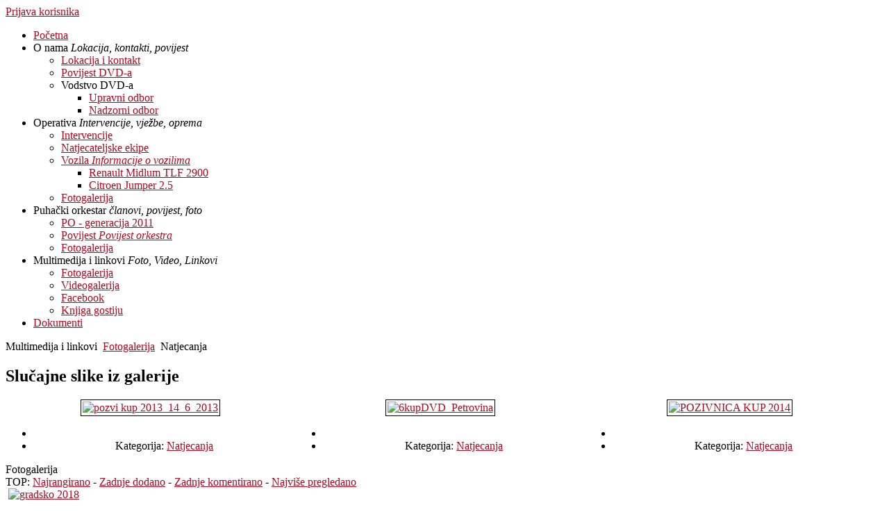

--- FILE ---
content_type: text/html; charset=utf-8
request_url: https://www.dvd-petrovina.hr/index.php?view=category&catid=18&option=com_joomgallery&Itemid=63
body_size: 93026
content:
<!DOCTYPE html PUBLIC "-//W3C//DTD XHTML 1.0 Transitional//EN" "http://www.w3.org/TR/xhtml1/DTD/xhtml1-transitional.dtd">
<html xmlns="http://www.w3.org/1999/xhtml" xml:lang="hr-hr" lang="hr-hr" >
<head>
	  <meta http-equiv="content-type" content="text/html; charset=utf-8" />
  <meta name="robots" content="index, follow" />
  <meta name="keywords" content="Dobrovoljno vatrogasno društvo Petrovina,DVD Petrovina, vatrogasci spašavanje, gašenje požara, vježbe, natjecanja" />
  <meta name="description" content="DVD Petrovina" />
  <meta name="generator" content="Joomla! 1.5 - Open Source Content Management" />
  <title>Galerija - Kategorija: Natjecanja</title>
  <link rel="stylesheet" href="https://www.dvd-petrovina.hr/components/com_joomgallery/assets/css/joom_settings.css" type="text/css" />
  <link rel="stylesheet" href="https://www.dvd-petrovina.hr/components/com_joomgallery/assets/css/joomgallery.css" type="text/css" />
  <link rel="stylesheet" href="/components/com_gantry/css/css-cb23d447b66359d91b66e4dead744074.php" type="text/css" />
  <link rel="stylesheet" href="/templates/rt_quantive_j15/css/css-0ce11a14dd5ddb5d92d05922f8b9b545.php" type="text/css" />
  <link rel="stylesheet" href="/modules/mod_rokweather/rokweather.css" type="text/css" />
  <link rel="stylesheet" href="https://www.dvd-petrovina.hr/modules/mod_jgtreeview/assets/css/dtree.css" type="text/css" />
  <link rel="stylesheet" href="https://www.dvd-petrovina.hr/modules/mod_jgtreeview/assets/css/jgtreeview.css" type="text/css" />
  <link rel="stylesheet" href="https://www.dvd-petrovina.hr/components/com_joomgallery/assets/js/slimbox/css/slimbox.css" type="text/css" />
  <link rel="stylesheet" href="https://www.dvd-petrovina.hr/modules/mod_joomimg/assets/mod_joomimg.css" type="text/css" />
  <style type="text/css">
    <!--
#rt-main-surround ul.menu li.active > a, #rt-main-surround ul.menu li.active > .separator, #rt-main-surround ul.menu li.active > .item, #rt-main-surround .square4 ul.menu li:hover > a, #rt-main-surround .square4 ul.menu li:hover > .item, #rt-main-surround .square4 ul.menu li:hover > .separator, .roktabs-links ul li.active span {color:#ad0921;}
a, #rt-main-surround ul.menu a:hover, #rt-main-surround ul.menu .separator:hover, #rt-main-surround ul.menu .item:hover {color:#ad0921;}body #rt-logo {width:682px;height:55px;}    .dtree a.nodeSel {
      background-color:#C0D2EC;
    }.joomimg146_imgct {
width:33% !important;
float:left;
}
.joomimg146_img {
display:block;
text-align:center!important;
vertical-align:top!important;
}
.joomimg146_img img{
border:1px solid #000;
padding:2px;}
.joomimg146_txt {
clear:both;text-align:center!important;
vertical-align:top!important;
}

    -->
  </style>
  <script type="text/javascript" src="/media/system/js/mootools.js"></script>
  <script type="text/javascript" src="/cache/js-fd4463ab47da70950729529890bb1787.php"></script>
  <script type="text/javascript" src="/modules/mod_rokweather/tmpl/js/rokweather.js"></script>
  <script type="text/javascript" src="https://www.dvd-petrovina.hr/modules/mod_jgtreeview/assets/js/dtree.js"></script>
  <script type="text/javascript" src="https://www.dvd-petrovina.hr/components/com_joomgallery/assets/js/slimbox/js/slimbox.js"></script>
  <script type="text/javascript">

			window.addEvent('domready', function() {
				var modules = ['rt-block'];
				var header = ['h3','h2','h1'];
				GantryBuildSpans(modules, header);
			});
		InputsExclusion.push('.content_vote','#rt-popup')
		        window.addEvent('load', function() {
					new Fusion('ul.menutop', {
						pill: 1,
						effect: 'slide and fade',
						opacity: 1,
						hideDelay: 500,
						centered: 1,
						tweakInitial: {'x': -2, 'y': 0},
        				tweakSubsequent: {'x': 0, 'y': -14},
						menuFx: {duration: 200, transition: Fx.Transitions.Sine.easeOut},
						pillFx: {duration: 400, transition: Fx.Transitions.Back.easeOut}
					});
	            });window.addEvent('domready', function() {new RokWeather({defaultDegree: 1});});    var resizeJsImage = 0;
    var resizeSpeed = 7;
    var joomgallery_image = "Slika";
    var joomgallery_of = "od";
  </script>
  <!-- Do not edit IE conditional style below -->
  <!--[if lte IE 6]>
  <style type="text/css">
    .pngfile {
      behavior:url('https://www.dvd-petrovina.hr/components/com_joomgallery/assets/js/pngbehavior.htc') !important;
    }
  </style>
  <![endif]-->
  <!-- End Conditional Style -->
</head>
	<body  class="backgroundlevel-med backgroundstyle-style1 bodylevel-high bodystyle-light cssstyle-style4 logostyle-light font-family-helvetica font-size-is-default menu-type-fusionmenu col12 ">
		<div id="rt-main-background">
			<div class="rt-container">
																<div id="rt-header">
					<div class="rt-grid-9 rt-alpha">
    			<div class="rt-block">
    	    	<a href="/" id="rt-logo"></a>
    		</div>
	    
</div>
<div class="rt-grid-3 rt-omega">
    		<div class="clear"></div>
		<div class="rt-block">
		<div id="rt-login-button">
			<a href="#" class="buttontext" rel="rokbox[215 265][module=rt-popup]">
				<span>Prijava korisnika</span>
			</a>
		</div><div class="clear"></div>
		</div>
		
</div>
					<div class="clear"></div>
				</div>
																<div id="rt-navigation"><div id="rt-navigation2"><div id="rt-navigation3">
					
	<ul class="menutop level1 " >
						<li class="item1 root" >
					<a class="orphan item bullet" href="https://www.dvd-petrovina.hr/"  >
				<span>
			    				Početna				   
				</span>
			</a>
			
			
	</li>	
							<li class="item53 parent root" >
					<span class="daddy item bullet subtext nolink">
			    <span>
			        			    O nama			    				<em>Lokacija, kontakti, povijest</em>    
							    </span>
			</span>
			
					<div class="fusion-submenu-wrapper level2">
				<div class="drop-top"></div>
				<ul class="level2">
								
							<li class="item55" >
					<a class="orphan item bullet" href="/index.php?option=com_contact&amp;view=category&amp;catid=12&amp;Itemid=55"  >
				<span>
			    				Lokacija i kontakt				   
				</span>
			</a>
			
			
	</li>	
									
							<li class="item54" >
					<a class="orphan item bullet" href="/index.php?option=com_content&amp;view=article&amp;id=47&amp;Itemid=54"  >
				<span>
			    				Povijest DVD-a				   
				</span>
			</a>
			
			
	</li>	
									
							<li class="item73 parent" >
					<span class="daddy item bullet nolink">
			    <span>
			        			    Vodstvo DVD-a			    			    </span>
			</span>
			
					<div class="fusion-submenu-wrapper level3">
				<div class="drop-top"></div>
				<ul class="level3">
								
							<li class="item81" >
					<a class="orphan item bullet" href="/index.php?option=com_content&amp;view=article&amp;id=117&amp;Itemid=81"  >
				<span>
			    				Upravni odbor				   
				</span>
			</a>
			
			
	</li>	
									
							<li class="item75" >
					<a class="orphan item bullet" href="/index.php?option=com_content&amp;view=article&amp;id=118&amp;Itemid=75"  >
				<span>
			    				Nadzorni odbor				   
				</span>
			</a>
			
			
	</li>	
										</ul>
			</div>
			
	</li>	
										</ul>
			</div>
			
	</li>	
							<li class="item58 parent root" >
					<span class="daddy item bullet subtext nolink">
			    <span>
			        			    Operativa			    				<em>Intervencije, vježbe, oprema</em>    
							    </span>
			</span>
			
					<div class="fusion-submenu-wrapper level2">
				<div class="drop-top"></div>
				<ul class="level2">
								
							<li class="item59" >
					<a class="orphan item bullet" href="/index.php?option=com_content&amp;view=category&amp;layout=blog&amp;id=51&amp;Itemid=59"  >
				<span>
			    				Intervencije				   
				</span>
			</a>
			
			
	</li>	
									
							<li class="item60" >
					<a class="orphan item bullet" href="/index.php?option=com_content&amp;view=category&amp;layout=blog&amp;id=50&amp;Itemid=60"  >
				<span>
			    				Natjecateljske ekipe				   
				</span>
			</a>
			
			
	</li>	
									
							<li class="item159 parent" >
					<a class="daddy item bullet subtext" href="/index.php?option=com_content&amp;view=category&amp;layout=blog&amp;id=48&amp;Itemid=159"  >
				<span>
			    				Vozila								<em>Informacije o vozilima</em>    
				   
				</span>
			</a>
			
					<div class="fusion-submenu-wrapper level3">
				<div class="drop-top"></div>
				<ul class="level3">
								
							<li class="item161" >
					<a class="orphan item bullet" href="/index.php?option=com_content&amp;view=article&amp;id=94&amp;Itemid=161"  >
				<span>
			    				Renault Midlum TLF 2900				   
				</span>
			</a>
			
			
	</li>	
									
							<li class="item162" >
					<a class="orphan item bullet" href="/index.php?option=com_content&amp;view=article&amp;id=93&amp;Itemid=162"  >
				<span>
			    				Citroen Jumper 2.5				   
				</span>
			</a>
			
			
	</li>	
										</ul>
			</div>
			
	</li>	
									
							<li class="item163" >
					<a class="orphan item bullet" href="/index.php?option=com_joomgallery&amp;view=category&amp;catid=11&amp;Itemid=163"  >
				<span>
			    				Fotogalerija				   
				</span>
			</a>
			
			
	</li>	
										</ul>
			</div>
			
	</li>	
							<li class="item61 parent root" >
					<span class="daddy item bullet subtext nolink">
			    <span>
			        			    Puhački orkestar			    				<em>članovi, povijest, foto</em>    
							    </span>
			</span>
			
					<div class="fusion-submenu-wrapper level2">
				<div class="drop-top"></div>
				<ul class="level2">
								
							<li class="item124" >
					<a class="orphan item bullet" href="/index.php?option=com_content&amp;view=article&amp;id=116&amp;Itemid=124"  >
				<span>
			    				PO - generacija 2011				   
				</span>
			</a>
			
			
	</li>	
									
							<li class="item125" >
					<a class="orphan item bullet subtext" href="/index.php?option=com_content&amp;view=article&amp;id=138&amp;Itemid=125"  >
				<span>
			    				Povijest								<em>Povijest orkestra</em>    
				   
				</span>
			</a>
			
			
	</li>	
									
							<li class="item126" >
					<a class="orphan item bullet" href="/index.php?option=com_joomgallery&amp;view=category&amp;catid=38&amp;Itemid=126"  >
				<span>
			    				Fotogalerija				   
				</span>
			</a>
			
			
	</li>	
										</ul>
			</div>
			
	</li>	
							<li class="item62 parent active root" >
					<span class="daddy item bullet subtext nolink">
			    <span>
			        			    Multimedija i linkovi			    				<em>Foto, Video, Linkovi</em>    
							    </span>
			</span>
			
					<div class="fusion-submenu-wrapper level2">
				<div class="drop-top"></div>
				<ul class="level2">
								
							<li class="item63 active" >
					<a class="orphan item bullet" href="/index.php?option=com_joomgallery&amp;view=gallery&amp;Itemid=63"  >
				<span>
			    				Fotogalerija				   
				</span>
			</a>
			
			
	</li>	
									
							<li class="item64" >
					<a class="orphan item bullet" href="/index.php?option=com_content&amp;view=article&amp;id=114&amp;Itemid=64"  >
				<span>
			    				Videogalerija				   
				</span>
			</a>
			
			
	</li>	
									
							<li class="item65" >
					<a class="orphan item bullet" href="http://hr-hr.facebook.com/people/Dvd-Petrovina/100001247305131" target="_blank" >
				<span>
			    				Facebook				   
				</span>
			</a>
			
			
	</li>	
									
							<li class="item67" >
					<a class="orphan item bullet" href="/index.php?option=com_phocaguestbook&amp;view=phocaguestbook&amp;id=1&amp;Itemid=67"  >
				<span>
			    				Knjiga gostiju				   
				</span>
			</a>
			
			
	</li>	
										</ul>
			</div>
			
	</li>	
							<li class="item168 root" >
					<a class="orphan item bullet" href="/index.php?option=com_content&amp;view=article&amp;id=248&amp;Itemid=168"  >
				<span>
			    				Dokumenti				   
				</span>
			</a>
			
			
	</li>	
				</ul>

				    <div class="clear"></div>
				</div></div></div>
												<div class="rt-surround"><div class="rt-surround2"><div class="rt-surround3">
															<div id="rt-main-surround">
												<div id="rt-breadcrumbs">
								<div class="rt-breadcrumb-surround">
		<a href="https://www.dvd-petrovina.hr/" id="breadcrumbs-home"></a>
		<span class="breadcrumbs pathway">
<span class="no-link">Multimedija i linkovi</span> <img src="/templates/rt_quantive_j15/images/arrow.png" alt=""  /> <a href="/index.php?option=com_joomgallery&amp;view=gallery&amp;Itemid=63" class="pathway">Fotogalerija</a> <img src="/templates/rt_quantive_j15/images/arrow.png" alt=""  /> <span class="no-link">Natjecanja</span></span>
	</div>
	
							<div class="clear"></div>
						</div>
																							              <div id="rt-main" class="mb9-sa3">
                <div class="rt-main-inner">
                    <div class="rt-grid-9 ">
                                                <div id="rt-content-top">
                            <div class="rt-grid-9 rt-alpha rt-omega">
                        <div class="rt-block">
				<div class="rt-module-surround">
					<div class="rt-module-top"><div class="rt-module-top2"><div class="rt-module-top3"></div></div></div>
					<div class="rt-module-inner">
	                							<div class="module-title"><h2 class="title">Slučajne slike iz galerije</h2></div>
						<div class="clear"></div>
		                						<div class="module-content">
		                	<div class="joomimg146_main">
  <div class="joomimg_row">

    <div class="joomimg146_imgct">
      <div class="joomimg146_img">
  <a href="/index.php?view=image&amp;format=raw&amp;type=orig&amp;id=2628&amp;option=com_joomgallery&amp;Itemid=63" rel="lightbox[joomgallerymodji]" title="pozvi kup 2013_14_6_2013" >    <img src="https://www.dvd-petrovina.hr/images/stories/joomgallery/thumbnails/natjecanja_18/pozvi_kup_2013_14_6_2013_20130614_1453100851.jpg" alt="pozvi kup 2013_14_6_2013" title="pozvi kup 2013_14_6_2013" />  </a></div>
<div class="joomimg146_txt">
<ul>
  <li>  </li>
  <li>Kategorija: <a href="/index.php?view=category&amp;catid=18&amp;option=com_joomgallery&amp;Itemid=63">Natjecanja</a>  </li></ul>
</div>
    </div>
    <div class="joomimg146_imgct">
      <div class="joomimg146_img">
  <a href="/index.php?view=image&amp;format=raw&amp;type=orig&amp;id=4635&amp;option=com_joomgallery&amp;Itemid=63" rel="lightbox[joomgallerymodji]" title="6kupDVD_Petrovina" >    <img src="https://www.dvd-petrovina.hr/images/stories/joomgallery/thumbnails/natjecanja_18/6kupdvd_petrovina_20160518_1086589907.jpg" alt="6kupDVD_Petrovina" title="6kupDVD_Petrovina" />  </a></div>
<div class="joomimg146_txt">
<ul>
  <li>  </li>
  <li>Kategorija: <a href="/index.php?view=category&amp;catid=18&amp;option=com_joomgallery&amp;Itemid=63">Natjecanja</a>  </li></ul>
</div>
    </div>
    <div class="joomimg146_imgct">
      <div class="joomimg146_img">
  <a href="/index.php?view=image&amp;format=raw&amp;type=orig&amp;id=3293&amp;option=com_joomgallery&amp;Itemid=63" rel="lightbox[joomgallerymodji]" title="POZIVNICA KUP 2014" >    <img src="https://www.dvd-petrovina.hr/images/stories/joomgallery/thumbnails/natjecanja_18/pozivnica_kup_2014_20140512_1184562676.jpg" alt="POZIVNICA KUP 2014" title="POZIVNICA KUP 2014" />  </a></div>
<div class="joomimg146_txt">
<ul>
  <li>  </li>
  <li>Kategorija: <a href="/index.php?view=category&amp;catid=18&amp;option=com_joomgallery&amp;Itemid=63">Natjecanja</a>  </li></ul>
</div>
    </div>
  </div>
  <div class="joomimg_clr"></div>
</div>						</div>
					</div>
					<div class="rt-module-bottom"><div class="rt-module-bottom2"><div class="rt-module-bottom3"></div></div></div>
				</div>
            </div>
        	
</div>
							<div class="clear"></div>
                        </div>
                                                <div class="rt-block">
                            							<div class="default">
							<div class="rt-module-surround">
								<div class="rt-module-top"><div class="rt-module-top2"><div class="rt-module-top3"></div></div></div>
								<div class="rt-module-inner">
		                            <div id="rt-mainbody">
		                                <div class="gallery">
  <div class="componentheading">
    Fotogalerija  </div>
  <div class="jg_toplist">
    TOP:
    <a href="/index.php?view=toplist&amp;type=toprated&amp;option=com_joomgallery&amp;Itemid=63">
      Najrangirano</a>
    -
    <a href="/index.php?view=toplist&amp;type=lastadded&amp;option=com_joomgallery&amp;Itemid=63">
      Zadnje dodano</a>
    -
    <a href="/index.php?view=toplist&amp;type=lastcommented&amp;option=com_joomgallery&amp;Itemid=63">
      Zadnje komentirano</a>
    -
    <a href="/index.php?view=toplist&amp;option=com_joomgallery&amp;Itemid=63">
      Najviše pregledano</a>
  </div>
    <div class="jg_subcat">
    <div class="jg_row sectiontableentry2">
      <div class="jg_subcatelem_cat_r">
        <div class="jg_imgalign_catsubs">
          <div class="jg_subcatelem_photo">
            <a title="gradsko 2018" href="/index.php?view=category&amp;catid=234&amp;option=com_joomgallery&amp;Itemid=63">
              <img src="https://www.dvd-petrovina.hr/images/stories/joomgallery/thumbnails/natjecanja_18/gradsko_2018_234/s9_20180906_2090248696.jpg" hspace="4" vspace="0" class="jg_photo" alt="gradsko 2018" />
            </a>
          </div>
        </div>
        <div class="jg_subcatelem_txt">
          <ul>
            <li>
              <img src="https://www.dvd-petrovina.hr/components/com_joomgallery/assets/images/arrow.png" alt="arrow" class="pngfile jg_icon" />              <a href="/index.php?view=category&amp;catid=234&amp;option=com_joomgallery&amp;Itemid=63">
                gradsko 2018</a>
            </li>
            <li>
            </li>
                      </ul>
        </div>
      </div>
      <div class="jg_subcatelem_cat_r">
        <div class="jg_imgalign_catsubs">
          <div class="jg_subcatelem_photo">
            <a title="čička poljana 2018" href="/index.php?view=category&amp;catid=235&amp;option=com_joomgallery&amp;Itemid=63">
              <img src="https://www.dvd-petrovina.hr/images/stories/joomgallery/thumbnails/natjecanja_18/ika_poljana_2018_235/slika3_20180906_1778045428.jpg" hspace="4" vspace="0" class="jg_photo" alt="čička poljana 2018" />
            </a>
          </div>
        </div>
        <div class="jg_subcatelem_txt">
          <ul>
            <li>
              <img src="https://www.dvd-petrovina.hr/components/com_joomgallery/assets/images/arrow.png" alt="arrow" class="pngfile jg_icon" />              <a href="/index.php?view=category&amp;catid=235&amp;option=com_joomgallery&amp;Itemid=63">
                čička poljana 2018</a>
            </li>
            <li>
            </li>
                      </ul>
        </div>
      </div>
      <div class="jg_subcatelem_cat_r">
        <div class="jg_imgalign_catsubs">
          <div class="jg_subcatelem_photo">
            <a title="8.kup DVD-a Petrovina" href="/index.php?view=category&amp;catid=229&amp;option=com_joomgallery&amp;Itemid=63">
              <img src="https://www.dvd-petrovina.hr/images/stories/joomgallery/thumbnails/natjecanja_18/8kup_dvd-a_petrovina_229/imag3210_20180711_1379571792.jpg" hspace="4" vspace="0" class="jg_photo" alt="8.kup DVD-a Petrovina" />
            </a>
          </div>
        </div>
        <div class="jg_subcatelem_txt">
          <ul>
            <li>
              <img src="https://www.dvd-petrovina.hr/components/com_joomgallery/assets/images/arrow.png" alt="arrow" class="pngfile jg_icon" />              <a href="/index.php?view=category&amp;catid=229&amp;option=com_joomgallery&amp;Itemid=63">
                8.kup DVD-a Petrovina</a>
            </li>
            <li>
            </li>
                      </ul>
        </div>
      </div>
      <div class="jg_clearboth"></div>
    </div>
    <div class="jg_row sectiontableentry1">
      <div class="jg_subcatelem_cat_r">
        <div class="jg_imgalign_catsubs">
          <div class="jg_subcatelem_photo">
            <a title="20.srecanje HR i SLO vatrogasne mladezi" href="/index.php?view=category&amp;catid=226&amp;option=com_joomgallery&amp;Itemid=63">
              <img src="https://www.dvd-petrovina.hr/images/stories/joomgallery/thumbnails/natjecanja_18/20srecanje_hr_i_slo_vatrogasne_mladezi_226/slo1_20180529_2052628672.jpg" hspace="4" vspace="0" class="jg_photo" alt="20.srecanje HR i SLO vatrogasne mladezi" />
            </a>
          </div>
        </div>
        <div class="jg_subcatelem_txt">
          <ul>
            <li>
              <img src="https://www.dvd-petrovina.hr/components/com_joomgallery/assets/images/arrow.png" alt="arrow" class="pngfile jg_icon" />              <a href="/index.php?view=category&amp;catid=226&amp;option=com_joomgallery&amp;Itemid=63">
                20.srecanje HR i SLO vatrogasne mladezi</a>
            </li>
            <li>
            </li>
                      </ul>
        </div>
      </div>
      <div class="jg_subcatelem_cat_r">
        <div class="jg_imgalign_catsubs">
          <div class="jg_subcatelem_photo">
            <a title="Zapresic 2018" href="/index.php?view=category&amp;catid=224&amp;option=com_joomgallery&amp;Itemid=63">
              <img src="https://www.dvd-petrovina.hr/images/stories/joomgallery/thumbnails/natjecanja_18/zapresic_2018_224/zapresic2_20180515_1588526942.jpg" hspace="4" vspace="0" class="jg_photo" alt="Zapresic 2018" />
            </a>
          </div>
        </div>
        <div class="jg_subcatelem_txt">
          <ul>
            <li>
              <img src="https://www.dvd-petrovina.hr/components/com_joomgallery/assets/images/arrow.png" alt="arrow" class="pngfile jg_icon" />              <a href="/index.php?view=category&amp;catid=224&amp;option=com_joomgallery&amp;Itemid=63">
                Zapresic 2018</a>
            </li>
            <li>
            </li>
                      </ul>
        </div>
      </div>
      <div class="jg_subcatelem_cat_r">
        <div class="jg_imgalign_catsubs">
          <div class="jg_subcatelem_photo">
            <a title="Zupanijsko 2017 , proslava Pisarovina" href="/index.php?view=category&amp;catid=216&amp;option=com_joomgallery&amp;Itemid=63">
              <img src="https://www.dvd-petrovina.hr/images/stories/joomgallery/thumbnails/natjecanja_18/zupanijsko_2017__proslava_pisarovina_216/img-20170911-wa0010_20170912_1028939841.jpg" hspace="4" vspace="0" class="jg_photo" alt="Zupanijsko 2017 , proslava Pisarovina" />
            </a>
          </div>
        </div>
        <div class="jg_subcatelem_txt">
          <ul>
            <li>
              <img src="https://www.dvd-petrovina.hr/components/com_joomgallery/assets/images/arrow.png" alt="arrow" class="pngfile jg_icon" />              <a href="/index.php?view=category&amp;catid=216&amp;option=com_joomgallery&amp;Itemid=63">
                Zupanijsko 2017 , proslava Pisarovina</a>
            </li>
            <li>
            </li>
                      </ul>
        </div>
      </div>
      <div class="jg_clearboth"></div>
    </div>
    <div class="jg_row sectiontableentry2">
      <div class="jg_subcatelem_cat_r">
        <div class="jg_imgalign_catsubs">
          <div class="jg_subcatelem_photo">
            <a title="1.memorijalni kup Andrija Braje- Dejko Plešivica" href="/index.php?view=category&amp;catid=215&amp;option=com_joomgallery&amp;Itemid=63">
              <img src="https://www.dvd-petrovina.hr/images/stories/joomgallery/thumbnails/natjecanja_18/1memorijalni_kup_andrija_braje-_dejko_pleivica_215/slika3_20170830_1944128826.jpg" hspace="4" vspace="0" class="jg_photo" alt="1.memorijalni kup Andrija Braje- Dejko Plešivica" />
            </a>
          </div>
        </div>
        <div class="jg_subcatelem_txt">
          <ul>
            <li>
              <img src="https://www.dvd-petrovina.hr/components/com_joomgallery/assets/images/arrow.png" alt="arrow" class="pngfile jg_icon" />              <a href="/index.php?view=category&amp;catid=215&amp;option=com_joomgallery&amp;Itemid=63">
                1.memorijalni kup Andrija Braje- Dejko Plešivica</a>
            </li>
            <li>
            </li>
                      </ul>
        </div>
      </div>
      <div class="jg_subcatelem_cat_r">
        <div class="jg_imgalign_catsubs">
          <div class="jg_subcatelem_photo">
            <a title="Sv.Nedelja 207" href="/index.php?view=category&amp;catid=214&amp;option=com_joomgallery&amp;Itemid=63">
              <img src="https://www.dvd-petrovina.hr/images/stories/joomgallery/thumbnails/natjecanja_18/svnedelja_207_214/imag1931_20170628_1870183178.jpg" hspace="4" vspace="0" class="jg_photo" alt="Sv.Nedelja 207" />
            </a>
          </div>
        </div>
        <div class="jg_subcatelem_txt">
          <ul>
            <li>
              <img src="https://www.dvd-petrovina.hr/components/com_joomgallery/assets/images/arrow.png" alt="arrow" class="pngfile jg_icon" />              <a href="/index.php?view=category&amp;catid=214&amp;option=com_joomgallery&amp;Itemid=63">
                Sv.Nedelja 207</a>
            </li>
            <li>
            </li>
                      </ul>
        </div>
      </div>
      <div class="jg_subcatelem_cat_r">
        <div class="jg_imgalign_catsubs">
          <div class="jg_subcatelem_photo">
            <a title="molvice,staro čiče,mraclin-2017" href="/index.php?view=category&amp;catid=213&amp;option=com_joomgallery&amp;Itemid=63">
              <img src="https://www.dvd-petrovina.hr/images/stories/joomgallery/thumbnails/natjecanja_18/molvicestaro_iemraclin-2017_213/img-20170619-wa0017_20170620_1606390217.jpg" hspace="4" vspace="0" class="jg_photo" alt="molvice,staro čiče,mraclin-2017" />
            </a>
          </div>
        </div>
        <div class="jg_subcatelem_txt">
          <ul>
            <li>
              <img src="https://www.dvd-petrovina.hr/components/com_joomgallery/assets/images/arrow.png" alt="arrow" class="pngfile jg_icon" />              <a href="/index.php?view=category&amp;catid=213&amp;option=com_joomgallery&amp;Itemid=63">
                molvice,staro čiče,mraclin-2017</a>
            </li>
            <li>
            </li>
                      </ul>
        </div>
      </div>
      <div class="jg_clearboth"></div>
    </div>
    <div class="jg_row sectiontableentry1">
      <div class="jg_subcatelem_cat_r">
        <div class="jg_imgalign_catsubs">
          <div class="jg_subcatelem_photo">
            <a title="7.kup DVD-a Petrovina" href="/index.php?view=category&amp;catid=212&amp;option=com_joomgallery&amp;Itemid=63">
              <img src="https://www.dvd-petrovina.hr/images/stories/joomgallery/thumbnails/natjecanja_18/7kup_dvd-a_petrovina_212/15_20170706_2008714801.jpg" hspace="4" vspace="0" class="jg_photo" alt="7.kup DVD-a Petrovina" />
            </a>
          </div>
        </div>
        <div class="jg_subcatelem_txt">
          <ul>
            <li>
              <img src="https://www.dvd-petrovina.hr/components/com_joomgallery/assets/images/arrow.png" alt="arrow" class="pngfile jg_icon" />              <a href="/index.php?view=category&amp;catid=212&amp;option=com_joomgallery&amp;Itemid=63">
                7.kup DVD-a Petrovina</a>
            </li>
            <li>
            </li>
                      </ul>
        </div>
      </div>
      <div class="jg_subcatelem_cat_r">
        <div class="jg_imgalign_catsubs">
          <div class="jg_subcatelem_photo">
            <a title="Zelina 2017" href="/index.php?view=category&amp;catid=204&amp;option=com_joomgallery&amp;Itemid=63">
              <img src="https://www.dvd-petrovina.hr/images/stories/joomgallery/thumbnails/natjecanja_18/zelina_2017_204/img1_20170406_1406127849.jpg" hspace="4" vspace="0" class="jg_photo" alt="Zelina 2017" />
            </a>
          </div>
        </div>
        <div class="jg_subcatelem_txt">
          <ul>
            <li>
              <img src="https://www.dvd-petrovina.hr/components/com_joomgallery/assets/images/arrow.png" alt="arrow" class="pngfile jg_icon" />              <a href="/index.php?view=category&amp;catid=204&amp;option=com_joomgallery&amp;Itemid=63">
                Zelina 2017</a>
            </li>
            <li>
            </li>
                      </ul>
        </div>
      </div>
      <div class="jg_subcatelem_cat_r">
        <div class="jg_imgalign_catsubs">
          <div class="jg_subcatelem_photo">
            <a title="Drzavno natjecanje- Pula 2016" href="/index.php?view=category&amp;catid=197&amp;option=com_joomgallery&amp;Itemid=63">
              <img src="https://www.dvd-petrovina.hr/images/stories/joomgallery/thumbnails/natjecanja_18/drzavno_natjecanje-_pula_2016_197/unnamed2_20160929_1556560372.jpg" hspace="4" vspace="0" class="jg_photo" alt="Drzavno natjecanje- Pula 2016" />
            </a>
          </div>
        </div>
        <div class="jg_subcatelem_txt">
          <ul>
            <li>
              <img src="https://www.dvd-petrovina.hr/components/com_joomgallery/assets/images/arrow.png" alt="arrow" class="pngfile jg_icon" />              <a href="/index.php?view=category&amp;catid=197&amp;option=com_joomgallery&amp;Itemid=63">
                Drzavno natjecanje- Pula 2016</a>
            </li>
            <li>
            </li>
                      </ul>
        </div>
      </div>
      <div class="jg_clearboth"></div>
    </div>
    <div class="jg_row sectiontableentry2">
      <div class="jg_subcatelem_cat_r">
        <div class="jg_imgalign_catsubs">
          <div class="jg_subcatelem_photo">
            <a title="Gradsko natjecanje 2016" href="/index.php?view=category&amp;catid=196&amp;option=com_joomgallery&amp;Itemid=63">
              <img src="https://www.dvd-petrovina.hr/images/stories/joomgallery/thumbnails/natjecanja_18/gradsko_natjecanje_2016_196/gvn3_20160909_1567021836.jpg" hspace="4" vspace="0" class="jg_photo" alt="Gradsko natjecanje 2016" />
            </a>
          </div>
        </div>
        <div class="jg_subcatelem_txt">
          <ul>
            <li>
              <img src="https://www.dvd-petrovina.hr/components/com_joomgallery/assets/images/arrow.png" alt="arrow" class="pngfile jg_icon" />              <a href="/index.php?view=category&amp;catid=196&amp;option=com_joomgallery&amp;Itemid=63">
                Gradsko natjecanje 2016</a>
            </li>
            <li>
            </li>
                      </ul>
        </div>
      </div>
      <div class="jg_subcatelem_cat_r">
        <div class="jg_imgalign_catsubs">
          <div class="jg_subcatelem_photo">
            <a title="12.pokal Lokvica 2016" href="/index.php?view=category&amp;catid=195&amp;option=com_joomgallery&amp;Itemid=63">
              <img src="https://www.dvd-petrovina.hr/images/stories/joomgallery/thumbnails/natjecanja_18/12pokal_lokvica_2016_195/img_0992_20160817_1924265102.jpg" hspace="4" vspace="0" class="jg_photo" alt="12.pokal Lokvica 2016" />
            </a>
          </div>
        </div>
        <div class="jg_subcatelem_txt">
          <ul>
            <li>
              <img src="https://www.dvd-petrovina.hr/components/com_joomgallery/assets/images/arrow.png" alt="arrow" class="pngfile jg_icon" />              <a href="/index.php?view=category&amp;catid=195&amp;option=com_joomgallery&amp;Itemid=63">
                12.pokal Lokvica 2016</a>
            </li>
            <li>
            </li>
                      </ul>
        </div>
      </div>
      <div class="jg_subcatelem_cat_r">
        <div class="jg_imgalign_catsubs">
          <div class="jg_subcatelem_photo">
            <a title="6.kup DVD Petrovina" href="/index.php?view=category&amp;catid=193&amp;option=com_joomgallery&amp;Itemid=63">
              <img src="https://www.dvd-petrovina.hr/images/stories/joomgallery/thumbnails/natjecanja_18/6kup_dvd_petrovina_193/img_2114_20160706_1528488005.jpg" hspace="4" vspace="0" class="jg_photo" alt="6.kup DVD Petrovina" />
            </a>
          </div>
        </div>
        <div class="jg_subcatelem_txt">
          <ul>
            <li>
              <img src="https://www.dvd-petrovina.hr/components/com_joomgallery/assets/images/arrow.png" alt="arrow" class="pngfile jg_icon" />              <a href="/index.php?view=category&amp;catid=193&amp;option=com_joomgallery&amp;Itemid=63">
                6.kup DVD Petrovina</a>
            </li>
            <li>
            </li>
                      </ul>
        </div>
      </div>
      <div class="jg_clearboth"></div>
    </div>
    <div class="jg_row sectiontableentry1">
      <div class="jg_subcatelem_cat_r">
        <div class="jg_imgalign_catsubs">
          <div class="jg_subcatelem_photo">
            <a title="Otok Samoborski i Donje Mekušje" href="/index.php?view=category&amp;catid=190&amp;option=com_joomgallery&amp;Itemid=63">
              <img src="https://www.dvd-petrovina.hr/images/stories/joomgallery/thumbnails/natjecanja_18/otok_samoborski_i_donje_mekuje_190/3d858c09-a140-4f65-bb6d-ff42c7a63a6d_20160620_1533068361.jpg" hspace="4" vspace="0" class="jg_photo" alt="Otok Samoborski i Donje Mekušje" />
            </a>
          </div>
        </div>
        <div class="jg_subcatelem_txt">
          <ul>
            <li>
              <img src="https://www.dvd-petrovina.hr/components/com_joomgallery/assets/images/arrow.png" alt="arrow" class="pngfile jg_icon" />              <a href="/index.php?view=category&amp;catid=190&amp;option=com_joomgallery&amp;Itemid=63">
                Otok Samoborski i Donje Mekušje</a>
            </li>
            <li>
            </li>
                      </ul>
        </div>
      </div>
      <div class="jg_subcatelem_cat_r">
        <div class="jg_imgalign_catsubs">
          <div class="jg_subcatelem_photo">
            <a title="13.kup Bobovca" href="/index.php?view=category&amp;catid=188&amp;option=com_joomgallery&amp;Itemid=63">
              <img src="https://www.dvd-petrovina.hr/images/stories/joomgallery/thumbnails/natjecanja_18/13kup_bobovca_188/b348b246-7f00-4ce6-a608-be9da3d13164_20160614_1934225416.jpg" hspace="4" vspace="0" class="jg_photo" alt="13.kup Bobovca" />
            </a>
          </div>
        </div>
        <div class="jg_subcatelem_txt">
          <ul>
            <li>
              <img src="https://www.dvd-petrovina.hr/components/com_joomgallery/assets/images/arrow.png" alt="arrow" class="pngfile jg_icon" />              <a href="/index.php?view=category&amp;catid=188&amp;option=com_joomgallery&amp;Itemid=63">
                13.kup Bobovca</a>
            </li>
            <li>
            </li>
                      </ul>
        </div>
      </div>
      <div class="jg_subcatelem_cat_r">
        <div class="jg_imgalign_catsubs">
          <div class="jg_subcatelem_photo">
            <a title="Kup HVZ-a Varazdin 2016" href="/index.php?view=category&amp;catid=187&amp;option=com_joomgallery&amp;Itemid=63">
              <img src="https://www.dvd-petrovina.hr/images/stories/joomgallery/thumbnails/natjecanja_18/kup_hvz-a_varazdin_2016_187/img-20160605_20160606_2023491620.jpg" hspace="4" vspace="0" class="jg_photo" alt="Kup HVZ-a Varazdin 2016" />
            </a>
          </div>
        </div>
        <div class="jg_subcatelem_txt">
          <ul>
            <li>
              <img src="https://www.dvd-petrovina.hr/components/com_joomgallery/assets/images/arrow.png" alt="arrow" class="pngfile jg_icon" />              <a href="/index.php?view=category&amp;catid=187&amp;option=com_joomgallery&amp;Itemid=63">
                Kup HVZ-a Varazdin 2016</a>
            </li>
            <li>
            </li>
                      </ul>
        </div>
      </div>
      <div class="jg_clearboth"></div>
    </div>
    <div class="pagenav jg_paginationsubcats">
    &laquo;&laquo;&nbsp;Početak&nbsp;
    <span class="pagenav_prev jg_pagination_prev">
    &laquo;&nbsp;Predhodna&nbsp;
    </span>
      <span class="jg_pagenav_active">1</span>&nbsp;&nbsp;<a href="/index.php?view=category&amp;catid=18&amp;page=1&amp;catpage=2&amp;option=com_joomgallery&amp;Itemid=63" title="Stranica 2" class="jg_pagenav">2</a>
&nbsp;<a href="/index.php?view=category&amp;catid=18&amp;page=1&amp;catpage=3&amp;option=com_joomgallery&amp;Itemid=63" title="Stranica 3" class="jg_pagenav">3</a>
&nbsp;<a href="/index.php?view=category&amp;catid=18&amp;page=1&amp;catpage=4&amp;option=com_joomgallery&amp;Itemid=63" title="Stranica 4" class="jg_pagenav">4</a>
    <a class="pagenav_next jg_pagination_next" href="/index.php?view=category&amp;catid=18&amp;page=1&amp;catpage=2&amp;option=com_joomgallery&amp;Itemid=63">
      &nbsp;Slijedeća&nbsp;&raquo;
    </a>
    <a class="jg_pagination_end" href="/index.php?view=category&amp;catid=18&amp;page=1&amp;catpage=4&amp;option=com_joomgallery&amp;Itemid=63">
      &nbsp;Kraj&nbsp;&raquo;&raquo;
    </a>
  </div>
  </div>  <div class="jg_category">
    <div class="jg_catorderlist">
      <form action="/index.php?view=category&amp;catid=18&amp;startpage=1&amp;substartpage=1&amp;option=com_joomgallery&amp;Itemid=63" method="post">
          Poredaj po        <select title="Poredaj po" name="orderby" onchange="this.form.submit()" class="inputbox">
          <option value="default">Generalne postavke</option>
          <option  value="date">Datum</option>
          <option  value="title">Naslov</option>
        </select>
        <select disabled="disabled" title="orderdir" name="orderdir" onchange="this.form.submit()" class="inputbox">
          <option  value="asc">uzlazno</option>
          <option  value="desc">silazno</option>
        </select>
      </form>
    </div>
  </div>
          <div class="jg_row sectiontableentry2">
    <div class="jg_element_cat">
      <div class="jg_imgalign_catimgs">
        <a title="pozvi kup 2013_14_6_2013" href="/index.php?view=detail&amp;id=2628&amp;option=com_joomgallery&amp;Itemid=63" class="jg_catelem_photo jg_catelem_photo_align">
          <img src="https://www.dvd-petrovina.hr/images/stories/joomgallery/thumbnails/natjecanja_18/pozvi_kup_2013_14_6_2013_20130614_1453100851.jpg" class="jg_photo" width="84" height="120" alt="pozvi kup 2013_14_6_2013" /></a>
      </div>
      <div class="jg_catelem_txt">
        <ul>
          <li>
            <b>pozvi kup 2013_14_6_2013</b>
                      </li>
          <li>
            Broj pregleda: 1834          </li>
          <li>
            <div class="jg_starrating_cat ">  <div style="width:57%"></div></div>          </li>
          <li>
            Komentara: 0          </li>
                  </ul>
      </div>
    </div>
    <div class="jg_element_cat">
      <div class="jg_imgalign_catimgs">
        <a title="pozvi kup 2013_14_6_2013" href="/index.php?view=detail&amp;id=2629&amp;option=com_joomgallery&amp;Itemid=63" class="jg_catelem_photo jg_catelem_photo_align">
          <img src="https://www.dvd-petrovina.hr/images/stories/joomgallery/thumbnails/natjecanja_18/pozvi_kup_2013_14_6_2013_20130617_1891740168.jpg" class="jg_photo" width="84" height="120" alt="pozvi kup 2013_14_6_2013" /></a>
      </div>
      <div class="jg_catelem_txt">
        <ul>
          <li>
            <b>pozvi kup 2013_14_6_2013</b>
                      </li>
          <li>
            Broj pregleda: 1855          </li>
          <li>
            <div class="jg_starrating_cat ">  <div style="width:60%"></div></div>          </li>
          <li>
            Komentara: 0          </li>
                  </ul>
      </div>
    </div>
    <div class="jg_element_cat">
      <div class="jg_imgalign_catimgs">
        <a title="POZIVNICA KUP 2014" href="/index.php?view=detail&amp;id=3293&amp;option=com_joomgallery&amp;Itemid=63" class="jg_catelem_photo jg_catelem_photo_align">
          <img src="https://www.dvd-petrovina.hr/images/stories/joomgallery/thumbnails/natjecanja_18/pozivnica_kup_2014_20140512_1184562676.jpg" class="jg_photo" width="84" height="120" alt="POZIVNICA KUP 2014" /></a>
      </div>
      <div class="jg_catelem_txt">
        <ul>
          <li>
            <b>POZIVNICA KUP 2014</b>
                      </li>
          <li>
            Broj pregleda: 1786          </li>
          <li>
            <div class="jg_starrating_cat ">  <div style="width:59%"></div></div>          </li>
          <li>
            Komentara: 0          </li>
                  </ul>
      </div>
    </div>
    <div class="jg_clearboth"></div>
  </div>
  <div class="jg_row sectiontableentry1">
    <div class="jg_element_cat">
      <div class="jg_imgalign_catimgs">
        <a title="6kupDVD_Petrovina" href="/index.php?view=detail&amp;id=4635&amp;option=com_joomgallery&amp;Itemid=63" class="jg_catelem_photo jg_catelem_photo_align">
          <img src="https://www.dvd-petrovina.hr/images/stories/joomgallery/thumbnails/natjecanja_18/6kupdvd_petrovina_20160518_1086589907.jpg" class="jg_photo" width="84" height="120" alt="6kupDVD_Petrovina" /></a>
      </div>
      <div class="jg_catelem_txt">
        <ul>
          <li>
            <b>6kupDVD_Petrovina</b>
                      </li>
          <li>
            Broj pregleda: 1664          </li>
          <li>
            <div class="jg_starrating_cat ">  <div style="width:61%"></div></div>          </li>
          <li>
            Komentara: 0          </li>
                  </ul>
      </div>
    </div>
    <div class="jg_element_cat">
      <div class="jg_imgalign_catimgs">
        <a title="IMG-20170903-WA0048" href="/index.php?view=detail&amp;id=5359&amp;option=com_joomgallery&amp;Itemid=63" class="jg_catelem_photo jg_catelem_photo_align">
          <img src="https://www.dvd-petrovina.hr/images/stories/joomgallery/thumbnails/natjecanja_18/img-20170903-wa0048_20170904_1402431680.jpg" class="jg_photo" width="150" height="112" alt="IMG-20170903-WA0048" /></a>
      </div>
      <div class="jg_catelem_txt">
        <ul>
          <li>
            <b>IMG-20170903-WA0048</b>
                      </li>
          <li>
            Broj pregleda: 1593          </li>
          <li>
            <div class="jg_starrating_cat ">  <div style="width:60%"></div></div>          </li>
          <li>
            Komentara: 0          </li>
                  </ul>
      </div>
    </div>
    <div class="jg_clearboth"></div>
  </div>
  <div class="jg_toplist">
    TOP:
    <a href="/index.php?view=toplist&amp;type=toprated&amp;option=com_joomgallery&amp;Itemid=63">
      Najrangirano</a>
    -
    <a href="/index.php?view=toplist&amp;type=lastadded&amp;option=com_joomgallery&amp;Itemid=63">
      Zadnje dodano</a>
    -
    <a href="/index.php?view=toplist&amp;type=lastcommented&amp;option=com_joomgallery&amp;Itemid=63">
      Zadnje komentirano</a>
    -
    <a href="/index.php?view=toplist&amp;option=com_joomgallery&amp;Itemid=63">
      Najviše pregledano</a>
  </div>
</div>
		                            </div>
									<div class="clear"></div>
								</div>
								<div class="rt-module-bottom"><div class="rt-module-bottom2"><div class="rt-module-bottom3"></div></div></div>
							</div>
							</div>
                                                    </div>
                                            </div>
                                <div class="rt-grid-3 ">
                <div id="rt-sidebar-a">
                                        <div class="rt-block">
				<div class="rt-module-surround">
					<div class="rt-module-top"><div class="rt-module-top2"><div class="rt-module-top3"></div></div></div>
					<div class="rt-module-inner">
	                							<div class="module-title"><h2 class="title">Stablo galerije</h2></div>
						<div class="clear"></div>
		                						<div class="module-content">
		                	
  <div class="jgtreeview">
    <div class="jgtreeview_header">
      <a href="javascript: jgTreeView145.openAll();">
        Proširi sve&nbsp;&nbsp;</a>
      <a href="javascript: jgTreeView145.closeAll();">
        Skupi</a>
    </div>
    <script type="text/javascript" language="javascript">
    <!--
      var jgTreeView145= new dTree('jgTreeView145', 'https://www.dvd-petrovina.hr/modules/mod_jgtreeview/assets/img/');
      jgTreeView145.config.useCookies = true;
      jgTreeView145.config.inOrder = true;
      jgTreeView145.config.useSelection = true;
      jgTreeView145.config.useLines = true;
      jgTreeView145.add(0, -1, 'Galerija', '/index.php?option=com_joomgallery&amp;view=gallery&amp;Itemid=63', 'false');
      jgTreeView145.add(208, 0, 'Vjezba II.OP 2017', '/index.php?option=com_joomgallery&amp;view=category&amp;catid=208&amp;Itemid=63', 'false');
      jgTreeView145.add(230, 0, 'vikend 16.06.2018', '/index.php?option=com_joomgallery&amp;view=category&amp;catid=230&amp;Itemid=63', 'false');
      jgTreeView145.add(261, 0, 'Uređenje garažnog prostora 2020', '/index.php?option=com_joomgallery&amp;view=category&amp;catid=261&amp;Itemid=63', 'false');
      jgTreeView145.add(153, 0, 'Tehnička intervencija u prometu 02.04.2015', '/index.php?option=com_joomgallery&amp;view=category&amp;catid=153&amp;Itemid=63', 'false');
      jgTreeView145.add(237, 0, 'Svi Sveti 2018', '/index.php?option=com_joomgallery&amp;view=category&amp;catid=237&amp;Itemid=63', 'false');
      jgTreeView145.add(192, 0, 'Sv.Nedelja i Paukovec 2016', '/index.php?option=com_joomgallery&amp;view=category&amp;catid=192&amp;Itemid=63', 'false');
      jgTreeView145.add(5, 0, 'Stare slike', '/index.php?option=com_joomgallery&amp;view=category&amp;catid=5&amp;Itemid=63', 'false');
      jgTreeView145.add(7, 5, 'Općenito', '/index.php?option=com_joomgallery&amp;view=category&amp;catid=7&amp;Itemid=63', 'false');
      jgTreeView145.add(232, 0, 'SP 2018 u Domu', '/index.php?option=com_joomgallery&amp;view=category&amp;catid=232&amp;Itemid=63', 'false');
      jgTreeView145.add(38, 0, 'Puhački orkestar', '/index.php?option=com_joomgallery&amp;view=category&amp;catid=38&amp;Itemid=63', 'false');
      jgTreeView145.add(205, 38, 'županijska smotra PO 2017', '/index.php?option=com_joomgallery&amp;view=category&amp;catid=205&amp;Itemid=63', 'false');
      jgTreeView145.add(178, 38, 'Vrbovec 2016', '/index.php?option=com_joomgallery&amp;view=category&amp;catid=178&amp;Itemid=63', 'false');
      jgTreeView145.add(203, 38, 'Verona karneval', '/index.php?option=com_joomgallery&amp;view=category&amp;catid=203&amp;Itemid=63', 'false');
      jgTreeView145.add(184, 38, 'Tijelovo 2016', '/index.php?option=com_joomgallery&amp;view=category&amp;catid=184&amp;Itemid=63', 'false');
      jgTreeView145.add(202, 38, 'tenori-pomladak', '/index.php?option=com_joomgallery&amp;view=category&amp;catid=202&amp;Itemid=63', 'false');
      jgTreeView145.add(72, 38, 'Svjetski festival mladih glazbenika  Zurich', '/index.php?option=com_joomgallery&amp;view=category&amp;catid=72&amp;Itemid=63', 'false');
      jgTreeView145.add(171, 38, 'svi sveti 2015', '/index.php?option=com_joomgallery&amp;view=category&amp;catid=171&amp;Itemid=63', 'false');
      jgTreeView145.add(130, 38, 'Spomenik Gjuro Dezelic', '/index.php?option=com_joomgallery&amp;view=category&amp;catid=130&amp;Itemid=63', 'false');
      jgTreeView145.add(189, 38, 'Smotra PO HVZa 2016', '/index.php?option=com_joomgallery&amp;view=category&amp;catid=189&amp;Itemid=63', 'false');
      jgTreeView145.add(247, 38, 'Slovenija2019', '/index.php?option=com_joomgallery&amp;view=category&amp;catid=247&amp;Itemid=63', 'false');
      jgTreeView145.add(157, 38, 'Prvomajska Budnica', '/index.php?option=com_joomgallery&amp;view=category&amp;catid=157&amp;Itemid=63', 'false');
      jgTreeView145.add(6, 38, 'Povjest glazbe', '/index.php?option=com_joomgallery&amp;view=category&amp;catid=6&amp;Itemid=63', 'false');
      jgTreeView145.add(198, 38, 'Pomladak PO- podjela instrumenata', '/index.php?option=com_joomgallery&amp;view=category&amp;catid=198&amp;Itemid=63', 'false');
      jgTreeView145.add(82, 38, 'PO nastup Jaska i Volavje', '/index.php?option=com_joomgallery&amp;view=category&amp;catid=82&amp;Itemid=63', 'false');
      jgTreeView145.add(191, 38, 'Picokijada 2016', '/index.php?option=com_joomgallery&amp;view=category&amp;catid=191&amp;Itemid=63', 'false');
      jgTreeView145.add(246, 38, 'Novo Mesto 2019', '/index.php?option=com_joomgallery&amp;view=category&amp;catid=246&amp;Itemid=63', 'false');
      jgTreeView145.add(250, 38, 'Novo Mesto 2019', '/index.php?option=com_joomgallery&amp;view=category&amp;catid=250&amp;Itemid=63', 'false');
      jgTreeView145.add(211, 38, 'Novi Vinodolski 2017', '/index.php?option=com_joomgallery&amp;view=category&amp;catid=211&amp;Itemid=63', 'false');
      jgTreeView145.add(219, 38, 'Novi instumenti pomladak', '/index.php?option=com_joomgallery&amp;view=category&amp;catid=219&amp;Itemid=63', 'false');
      jgTreeView145.add(233, 38, 'Novi instrumenti 2018', '/index.php?option=com_joomgallery&amp;view=category&amp;catid=233&amp;Itemid=63', 'false');
      jgTreeView145.add(162, 38, 'Novi instrument F Tuba', '/index.php?option=com_joomgallery&amp;view=category&amp;catid=162&amp;Itemid=63', 'false');
      jgTreeView145.add(236, 38, 'novi ciklus/novi instrumenti', '/index.php?option=com_joomgallery&amp;view=category&amp;catid=236&amp;Itemid=63', 'false');
      jgTreeView145.add(129, 38, 'Nova dva baritona', '/index.php?option=com_joomgallery&amp;view=category&amp;catid=129&amp;Itemid=63', 'false');
      jgTreeView145.add(200, 38, 'noc muzeja 2017 Varazdin', '/index.php?option=com_joomgallery&amp;view=category&amp;catid=200&amp;Itemid=63', 'false');
      jgTreeView145.add(109, 38, 'Nastup PO na proslavi Donje Kupčine', '/index.php?option=com_joomgallery&amp;view=category&amp;catid=109&amp;Itemid=63', 'false');
      jgTreeView145.add(110, 38, 'Nastup PO na danima vina 2013', '/index.php?option=com_joomgallery&amp;view=category&amp;catid=110&amp;Itemid=63', 'false');
      jgTreeView145.add(245, 38, 'Nastup Novo Mesto 2019', '/index.php?option=com_joomgallery&amp;view=category&amp;catid=245&amp;Itemid=63', 'false');
      jgTreeView145.add(39, 38, 'Mladi puhački orkestar', '/index.php?option=com_joomgallery&amp;view=category&amp;catid=39&amp;Itemid=63', 'false');
      jgTreeView145.add(59, 39, 'Smotra puhačkih orkestara Vrbovec', '/index.php?option=com_joomgallery&amp;view=category&amp;catid=59&amp;Itemid=63', 'false');
      jgTreeView145.add(43, 39, 'Prvi nastavni sat 10 03 2011', '/index.php?option=com_joomgallery&amp;view=category&amp;catid=43&amp;Itemid=63', 'false');
      jgTreeView145.add(42, 39, 'Proba 25 11 2011', '/index.php?option=com_joomgallery&amp;view=category&amp;catid=42&amp;Itemid=63', 'false');
      jgTreeView145.add(41, 39, 'Podjela instrumenata 10. travnja 2011.', '/index.php?option=com_joomgallery&amp;view=category&amp;catid=41&amp;Itemid=63', 'false');
      jgTreeView145.add(45, 39, 'Božićni koncert 26_12_2011', '/index.php?option=com_joomgallery&amp;view=category&amp;catid=45&amp;Itemid=63', 'false');
      jgTreeView145.add(182, 38, 'Krasic 2016', '/index.php?option=com_joomgallery&amp;view=category&amp;catid=182&amp;Itemid=63', 'false');
      jgTreeView145.add(166, 38, 'Koncert u Glazbenom paviljonu Zrinjevac', '/index.php?option=com_joomgallery&amp;view=category&amp;catid=166&amp;Itemid=63', 'false');
      jgTreeView145.add(73, 38, 'Kamp vatrogasne mladezi Fazana', '/index.php?option=com_joomgallery&amp;view=category&amp;catid=73&amp;Itemid=63', 'false');
      jgTreeView145.add(180, 38, 'Florijanovo 2016', '/index.php?option=com_joomgallery&amp;view=category&amp;catid=180&amp;Itemid=63', 'false');
      jgTreeView145.add(241, 38, 'Fašnik u Jaski 2019', '/index.php?option=com_joomgallery&amp;view=category&amp;catid=241&amp;Itemid=63', 'false');
      jgTreeView145.add(124, 38, 'Fašnik 2014', '/index.php?option=com_joomgallery&amp;view=category&amp;catid=124&amp;Itemid=63', 'false');
      jgTreeView145.add(222, 38, 'budnica 1.maj 2018', '/index.php?option=com_joomgallery&amp;view=category&amp;catid=222&amp;Itemid=63', 'false');
      jgTreeView145.add(179, 38, 'Budnica 1.maj 2016', '/index.php?option=com_joomgallery&amp;view=category&amp;catid=179&amp;Itemid=63', 'false');
      jgTreeView145.add(119, 38, 'Božićni koncert DVD Petrovina 2013', '/index.php?option=com_joomgallery&amp;view=category&amp;catid=119&amp;Itemid=63', 'false');
      jgTreeView145.add(118, 38, 'Božićni koncert Crkva Petrovina 2013', '/index.php?option=com_joomgallery&amp;view=category&amp;catid=118&amp;Itemid=63', 'false');
      jgTreeView145.add(256, 38, 'Božićni koncert 2019', '/index.php?option=com_joomgallery&amp;view=category&amp;catid=256&amp;Itemid=63', 'false');
      jgTreeView145.add(257, 38, 'Bozicni koncert 2019', '/index.php?option=com_joomgallery&amp;view=category&amp;catid=257&amp;Itemid=63', 'false');
      jgTreeView145.add(218, 38, 'Bozicni koncert 2017', '/index.php?option=com_joomgallery&amp;view=category&amp;catid=218&amp;Itemid=63', 'false');
      jgTreeView145.add(199, 38, 'Božićni koncert 2016', '/index.php?option=com_joomgallery&amp;view=category&amp;catid=199&amp;Itemid=63', 'false');
      jgTreeView145.add(175, 38, 'bozicni koncert 2015', '/index.php?option=com_joomgallery&amp;view=category&amp;catid=175&amp;Itemid=63', 'false');
      jgTreeView145.add(176, 38, 'bozicni koncert 2015', '/index.php?option=com_joomgallery&amp;view=category&amp;catid=176&amp;Itemid=63', 'false');
      jgTreeView145.add(83, 38, 'Božićni koncert 2012', '/index.php?option=com_joomgallery&amp;view=category&amp;catid=83&amp;Itemid=63', 'false');
      jgTreeView145.add(165, 38, '5.kup i proslava 120g PO', '/index.php?option=com_joomgallery&amp;view=category&amp;catid=165&amp;Itemid=63', 'false');
      jgTreeView145.add(159, 38, '29 smotra Vrbovec 2015', '/index.php?option=com_joomgallery&amp;view=category&amp;catid=159&amp;Itemid=63', 'false');
      jgTreeView145.add(136, 38, '28. Susret hrvatakih puhačkih orkestara', '/index.php?option=com_joomgallery&amp;view=category&amp;catid=136&amp;Itemid=63', 'false');
      jgTreeView145.add(69, 38, '28. smotra puhačkih orkestara Orahovica', '/index.php?option=com_joomgallery&amp;view=category&amp;catid=69&amp;Itemid=63', 'false');
      jgTreeView145.add(91, 38, '27 susret POZŽ', '/index.php?option=com_joomgallery&amp;view=category&amp;catid=91&amp;Itemid=63', 'false');
      jgTreeView145.add(147, 38, '2015_12_27 Bozicni koncert Petrovina', '/index.php?option=com_joomgallery&amp;view=category&amp;catid=147&amp;Itemid=63', 'false');
      jgTreeView145.add(145, 38, '2014_11_22 Koncert Pirovac', '/index.php?option=com_joomgallery&amp;view=category&amp;catid=145&amp;Itemid=63', 'false');
      jgTreeView145.add(141, 38, '2014_08_15 Gospa Volavje', '/index.php?option=com_joomgallery&amp;view=category&amp;catid=141&amp;Itemid=63', 'false');
      jgTreeView145.add(137, 38, '2014_06_15 30. susret vatrogasnih puhačkih orkestara u Varaždinu', '/index.php?option=com_joomgallery&amp;view=category&amp;catid=137&amp;Itemid=63', 'false');
      jgTreeView145.add(115, 38, '2013_11_17 Novi instumenti PO', '/index.php?option=com_joomgallery&amp;view=category&amp;catid=115&amp;Itemid=63', 'false');
      jgTreeView145.add(94, 38, '2013 05 05 susret VPO Opatija', '/index.php?option=com_joomgallery&amp;view=category&amp;catid=94&amp;Itemid=63', 'false');
      jgTreeView145.add(231, 38, '1.međunarodni sustret puhačkih orkestara - ZET', '/index.php?option=com_joomgallery&amp;view=category&amp;catid=231&amp;Itemid=63', 'false');
      jgTreeView145.add(13, 0, 'Ostalo', '/index.php?option=com_joomgallery&amp;view=category&amp;catid=13&amp;Itemid=63', 'false');
      jgTreeView145.add(75, 13, 'Velika Gopspa Volavje 2012', '/index.php?option=com_joomgallery&amp;view=category&amp;catid=75&amp;Itemid=63', 'false');
      jgTreeView145.add(131, 13, 'Vatrogasna Olimpijada DV Radost', '/index.php?option=com_joomgallery&amp;view=category&amp;catid=131&amp;Itemid=63', 'false');
      jgTreeView145.add(92, 13, 'Vat Olimpijada u vrticu', '/index.php?option=com_joomgallery&amp;view=category&amp;catid=92&amp;Itemid=63', 'false');
      jgTreeView145.add(258, 13, 'Uređen vatrogasni dom', '/index.php?option=com_joomgallery&amp;view=category&amp;catid=258&amp;Itemid=63', 'false');
      jgTreeView145.add(67, 13, 'Tijelovo misa', '/index.php?option=com_joomgallery&amp;view=category&amp;catid=67&amp;Itemid=63', 'false');
      jgTreeView145.add(252, 13, 'Tijelovo 2019', '/index.php?option=com_joomgallery&amp;view=category&amp;catid=252&amp;Itemid=63', 'false');
      jgTreeView145.add(228, 13, 'Tijelovo 2018', '/index.php?option=com_joomgallery&amp;view=category&amp;catid=228&amp;Itemid=63', 'false');
      jgTreeView145.add(81, 13, 'Sv Nikola', '/index.php?option=com_joomgallery&amp;view=category&amp;catid=81&amp;Itemid=63', 'false');
      jgTreeView145.add(74, 13, 'Spaljivanje trave', '/index.php?option=com_joomgallery&amp;view=category&amp;catid=74&amp;Itemid=63', 'false');
      jgTreeView145.add(127, 13, 'Skupština VZG Jastrebarskog', '/index.php?option=com_joomgallery&amp;view=category&amp;catid=127&amp;Itemid=63', 'false');
      jgTreeView145.add(260, 13, 'Skupstina 2020', '/index.php?option=com_joomgallery&amp;view=category&amp;catid=260&amp;Itemid=63', 'false');
      jgTreeView145.add(240, 13, 'Skupstina 2019', '/index.php?option=com_joomgallery&amp;view=category&amp;catid=240&amp;Itemid=63', 'false');
      jgTreeView145.add(201, 13, 'Skupstina 2017', '/index.php?option=com_joomgallery&amp;view=category&amp;catid=201&amp;Itemid=63', 'false');
      jgTreeView145.add(54, 13, 'Rušenje čempresa', '/index.php?option=com_joomgallery&amp;view=category&amp;catid=54&amp;Itemid=63', 'false');
      jgTreeView145.add(227, 13, 'radovi svibanj 2018', '/index.php?option=com_joomgallery&amp;view=category&amp;catid=227&amp;Itemid=63', 'false');
      jgTreeView145.add(116, 13, 'RADOVI NA KROVIŠTU DVD-a PETROVINA U ZAVRŠNOJ FAZI', '/index.php?option=com_joomgallery&amp;view=category&amp;catid=116&amp;Itemid=63', 'false');
      jgTreeView145.add(64, 13, 'Radovi DVD dvorište', '/index.php?option=com_joomgallery&amp;view=category&amp;catid=64&amp;Itemid=63', 'false');
      jgTreeView145.add(255, 13, 'Proslava 125g DVD Petrovina', '/index.php?option=com_joomgallery&amp;view=category&amp;catid=255&amp;Itemid=63', 'false');
      jgTreeView145.add(107, 13, 'PROSLAVA 120-godina DVD-a Čabdin', '/index.php?option=com_joomgallery&amp;view=category&amp;catid=107&amp;Itemid=63', 'false');
      jgTreeView145.add(44, 13, 'Promjena stolarije na domu 27 08 2011', '/index.php?option=com_joomgallery&amp;view=category&amp;catid=44&amp;Itemid=63', 'false');
      jgTreeView145.add(89, 13, 'Proljetno Ciscenje 21_3_2013', '/index.php?option=com_joomgallery&amp;view=category&amp;catid=89&amp;Itemid=63', 'false');
      jgTreeView145.add(55, 13, 'Plesna škola s Anom', '/index.php?option=com_joomgallery&amp;view=category&amp;catid=55&amp;Itemid=63', 'false');
      jgTreeView145.add(46, 13, 'Plesna škola', '/index.php?option=com_joomgallery&amp;view=category&amp;catid=46&amp;Itemid=63', 'false');
      jgTreeView145.add(58, 13, 'Pirovac skupština', '/index.php?option=com_joomgallery&amp;view=category&amp;catid=58&amp;Itemid=63', 'false');
      jgTreeView145.add(173, 13, 'Otvorenje nove dvorane', '/index.php?option=com_joomgallery&amp;view=category&amp;catid=173&amp;Itemid=63', 'false');
      jgTreeView145.add(172, 13, 'Nogometni turnir Cvetkovic 2015', '/index.php?option=com_joomgallery&amp;view=category&amp;catid=172&amp;Itemid=63', 'false');
      jgTreeView145.add(105, 13, 'Likovna radionica srpanj 2013', '/index.php?option=com_joomgallery&amp;view=category&amp;catid=105&amp;Itemid=63', 'false');
      jgTreeView145.add(79, 13, 'Kotlovina show 2012', '/index.php?option=com_joomgallery&amp;view=category&amp;catid=79&amp;Itemid=63', 'false');
      jgTreeView145.add(167, 13, 'koltlovina show 2015', '/index.php?option=com_joomgallery&amp;view=category&amp;catid=167&amp;Itemid=63', 'false');
      jgTreeView145.add(65, 13, 'Jaskanski susreti', '/index.php?option=com_joomgallery&amp;view=category&amp;catid=65&amp;Itemid=63', 'false');
      jgTreeView145.add(47, 13, 'Izrada ormara u garaži', '/index.php?option=com_joomgallery&amp;view=category&amp;catid=47&amp;Itemid=63', 'false');
      jgTreeView145.add(217, 13, 'izlet Brijuni', '/index.php?option=com_joomgallery&amp;view=category&amp;catid=217&amp;Itemid=63', 'false');
      jgTreeView145.add(210, 13, 'Hodocasce Marija Bistrica 2017', '/index.php?option=com_joomgallery&amp;view=category&amp;catid=210&amp;Itemid=63', 'false');
      jgTreeView145.add(63, 13, 'Hodočašće Marija Bistrica', '/index.php?option=com_joomgallery&amp;view=category&amp;catid=63&amp;Itemid=63', 'false');
      jgTreeView145.add(106, 13, 'Gospa Volavje 2013', '/index.php?option=com_joomgallery&amp;view=category&amp;catid=106&amp;Itemid=63', 'false');
      jgTreeView145.add(242, 13, 'Florijanovo 2019', '/index.php?option=com_joomgallery&amp;view=category&amp;catid=242&amp;Itemid=63', 'false');
      jgTreeView145.add(223, 13, 'Florijanovo 2018', '/index.php?option=com_joomgallery&amp;view=category&amp;catid=223&amp;Itemid=63', 'false');
      jgTreeView145.add(207, 13, 'Florijanovo 2017', '/index.php?option=com_joomgallery&amp;view=category&amp;catid=207&amp;Itemid=63', 'false');
      jgTreeView145.add(209, 13, 'Fažana-voditelji 2017', '/index.php?option=com_joomgallery&amp;view=category&amp;catid=209&amp;Itemid=63', 'false');
      jgTreeView145.add(86, 13, 'Fasnik 2013', '/index.php?option=com_joomgallery&amp;view=category&amp;catid=86&amp;Itemid=63', 'false');
      jgTreeView145.add(49, 13, 'DVD Pirovac posjetio Petrovinu', '/index.php?option=com_joomgallery&amp;view=category&amp;catid=49&amp;Itemid=63', 'false');
      jgTreeView145.add(48, 13, 'DVD Pirovac & DVD Petrovina', '/index.php?option=com_joomgallery&amp;view=category&amp;catid=48&amp;Itemid=63', 'false');
      jgTreeView145.add(125, 13, 'Debra majice', '/index.php?option=com_joomgallery&amp;view=category&amp;catid=125&amp;Itemid=63', 'false');
      jgTreeView145.add(244, 13, 'Dan otvorenih vrata 2019', '/index.php?option=com_joomgallery&amp;view=category&amp;catid=244&amp;Itemid=63', 'false');
      jgTreeView145.add(206, 13, 'dan otvorenih vrata 2017', '/index.php?option=com_joomgallery&amp;view=category&amp;catid=206&amp;Itemid=63', 'false');
      jgTreeView145.add(96, 13, 'Dan otovrenih vrata 5_2013', '/index.php?option=com_joomgallery&amp;view=category&amp;catid=96&amp;Itemid=63', 'false');
      jgTreeView145.add(220, 13, 'BBožićna radionica za pomladak i mladež DVD-a Petrovina', '/index.php?option=com_joomgallery&amp;view=category&amp;catid=220&amp;Itemid=63', 'false');
      jgTreeView145.add(174, 13, 'Advent u Jaski 2015', '/index.php?option=com_joomgallery&amp;view=category&amp;catid=174&amp;Itemid=63', 'false');
      jgTreeView145.add(155, 13, '2015_04_09 test upload fotke', '/index.php?option=com_joomgallery&amp;view=category&amp;catid=155&amp;Itemid=63', 'false');
      jgTreeView145.add(149, 13, '2015_03_01 vatrogasni ispit', '/index.php?option=com_joomgallery&amp;view=category&amp;catid=149&amp;Itemid=63', 'false');
      jgTreeView145.add(148, 13, '2015_02_21 Skupstina DVD Petrovina', '/index.php?option=com_joomgallery&amp;view=category&amp;catid=148&amp;Itemid=63', 'false');
      jgTreeView145.add(144, 13, '2014_11_01 S Blagdan Svih Svetih', '/index.php?option=com_joomgallery&amp;view=category&amp;catid=144&amp;Itemid=63', 'false');
      jgTreeView145.add(143, 13, '2014_10_12 Vukovar_Ilok izlet', '/index.php?option=com_joomgallery&amp;view=category&amp;catid=143&amp;Itemid=63', 'false');
      jgTreeView145.add(142, 13, '2014_08_24 DVD Petrovina proslava 120 g', '/index.php?option=com_joomgallery&amp;view=category&amp;catid=142&amp;Itemid=63', 'false');
      jgTreeView145.add(140, 13, '2014_07_17 Povelja Zagrebačke županije', '/index.php?option=com_joomgallery&amp;view=category&amp;catid=140&amp;Itemid=63', 'false');
      jgTreeView145.add(138, 13, '2014_06_19 Tijelovo Petrovina', '/index.php?option=com_joomgallery&amp;view=category&amp;catid=138&amp;Itemid=63', 'false');
      jgTreeView145.add(135, 13, '2014_05_31 poslovni uzlet', '/index.php?option=com_joomgallery&amp;view=category&amp;catid=135&amp;Itemid=63', 'false');
      jgTreeView145.add(133, 13, '2014_05_23 Dan otvorenih vrata', '/index.php?option=com_joomgallery&amp;view=category&amp;catid=133&amp;Itemid=63', 'false');
      jgTreeView145.add(146, 13, '2014 Zajdnicke fotke', '/index.php?option=com_joomgallery&amp;view=category&amp;catid=146&amp;Itemid=63', 'false');
      jgTreeView145.add(113, 13, '2013_11_05 Gradnja krova garaža', '/index.php?option=com_joomgallery&amp;view=category&amp;catid=113&amp;Itemid=63', 'false');
      jgTreeView145.add(102, 13, '2013_06_09 Jaskanski susreti', '/index.php?option=com_joomgallery&amp;view=category&amp;catid=102&amp;Itemid=63', 'false');
      jgTreeView145.add(112, 13, '20130709 Proslava 80 god DVD Cabdin', '/index.php?option=com_joomgallery&amp;view=category&amp;catid=112&amp;Itemid=63', 'false');
      jgTreeView145.add(90, 13, '20130321 Novi ormari u garazi', '/index.php?option=com_joomgallery&amp;view=category&amp;catid=90&amp;Itemid=63', 'false');
      jgTreeView145.add(87, 13, '2013 Skupstina', '/index.php?option=com_joomgallery&amp;view=category&amp;catid=87&amp;Itemid=63', 'false');
      jgTreeView145.add(93, 13, '2013 05 04 Sv. Florijan Petrovina', '/index.php?option=com_joomgallery&amp;view=category&amp;catid=93&amp;Itemid=63', 'false');
      jgTreeView145.add(14, 13, '2011 03 19 Čišćenje', '/index.php?option=com_joomgallery&amp;view=category&amp;catid=14&amp;Itemid=63', 'false');
      jgTreeView145.add(31, 13, '2011 02 Skupština 2011', '/index.php?option=com_joomgallery&amp;view=category&amp;catid=31&amp;Itemid=63', 'false');
      jgTreeView145.add(22, 13, '2010 06 Čišćenje', '/index.php?option=com_joomgallery&amp;view=category&amp;catid=22&amp;Itemid=63', 'false');
      jgTreeView145.add(21, 13, '2010 02 Godišnja skupština', '/index.php?option=com_joomgallery&amp;view=category&amp;catid=21&amp;Itemid=63', 'false');
      jgTreeView145.add(181, 13, '140.godina HVZ-a', '/index.php?option=com_joomgallery&amp;view=category&amp;catid=181&amp;Itemid=63', 'false');
      jgTreeView145.add(177, 13, '122.Skupstina 2016', '/index.php?option=com_joomgallery&amp;view=category&amp;catid=177&amp;Itemid=63', 'false');
      jgTreeView145.add(123, 13, '120. Skupština DVD petrovina', '/index.php?option=com_joomgallery&amp;view=category&amp;catid=123&amp;Itemid=63', 'false');
      jgTreeView145.add(50, 13, '118. Skupština 18_2_2012', '/index.php?option=com_joomgallery&amp;view=category&amp;catid=50&amp;Itemid=63', 'false');
      jgTreeView145.add(8, 0, 'Oprema i vozila', '/index.php?option=com_joomgallery&amp;view=category&amp;catid=8&amp;Itemid=63', 'false');
      jgTreeView145.add(9, 8, 'Navalno vozilo', '/index.php?option=com_joomgallery&amp;view=category&amp;catid=9&amp;Itemid=63', 'false');
      jgTreeView145.add(10, 8, 'Kombi', '/index.php?option=com_joomgallery&amp;view=category&amp;catid=10&amp;Itemid=63', 'false');
      jgTreeView145.add(221, 0, 'Održana 124. redovna sjednica Skupštine DVD-a Petrovina', '/index.php?option=com_joomgallery&amp;view=category&amp;catid=221&amp;Itemid=63', 'false');
      jgTreeView145.add(249, 0, 'Novo Mesto 2019', '/index.php?option=com_joomgallery&amp;view=category&amp;catid=249&amp;Itemid=63', 'false');
      jgTreeView145.add(248, 0, 'Novo Mesto 2019', '/index.php?option=com_joomgallery&amp;view=category&amp;catid=248&amp;Itemid=63', 'false');
      jgTreeView145.add(18, 0, 'Natjecanja', '/index.php?option=com_joomgallery&amp;view=category&amp;catid=18&amp;Itemid=63', 'false');
      jgTreeView145.add(164, 18, 'Županijsko vatrogasno natjecanje 2015', '/index.php?option=com_joomgallery&amp;view=category&amp;catid=164&amp;Itemid=63', 'false');
      jgTreeView145.add(169, 18, 'zupanijsko djeca 2015', '/index.php?option=com_joomgallery&amp;view=category&amp;catid=169&amp;Itemid=63', 'false');
      jgTreeView145.add(216, 18, 'Zupanijsko 2017 , proslava Pisarovina', '/index.php?option=com_joomgallery&amp;view=category&amp;catid=216&amp;Itemid=63', 'false');
      jgTreeView145.add(204, 18, 'Zelina 2017', '/index.php?option=com_joomgallery&amp;view=category&amp;catid=204&amp;Itemid=63', 'false');
      jgTreeView145.add(224, 18, 'Zapresic 2018', '/index.php?option=com_joomgallery&amp;view=category&amp;catid=224&amp;Itemid=63', 'false');
      jgTreeView145.add(104, 18, 'Turnir Domagovic 7_7_2013', '/index.php?option=com_joomgallery&amp;view=category&amp;catid=104&amp;Itemid=63', 'false');
      jgTreeView145.add(214, 18, 'Sv.Nedelja 207', '/index.php?option=com_joomgallery&amp;view=category&amp;catid=214&amp;Itemid=63', 'false');
      jgTreeView145.add(190, 18, 'Otok Samoborski i Donje Mekušje', '/index.php?option=com_joomgallery&amp;view=category&amp;catid=190&amp;Itemid=63', 'false');
      jgTreeView145.add(213, 18, 'molvice,staro čiče,mraclin-2017', '/index.php?option=com_joomgallery&amp;view=category&amp;catid=213&amp;Itemid=63', 'false');
      jgTreeView145.add(185, 18, 'Molvice 2016', '/index.php?option=com_joomgallery&amp;view=category&amp;catid=185&amp;Itemid=63', 'false');
      jgTreeView145.add(128, 18, 'Memorijal Milana Pažića 2014', '/index.php?option=com_joomgallery&amp;view=category&amp;catid=128&amp;Itemid=63', 'false');
      jgTreeView145.add(160, 18, 'KUP Vrbovec Samoborski i Ostarije', '/index.php?option=com_joomgallery&amp;view=category&amp;catid=160&amp;Itemid=63', 'false');
      jgTreeView145.add(76, 18, 'KUP Jurovski Brod', '/index.php?option=com_joomgallery&amp;view=category&amp;catid=76&amp;Itemid=63', 'false');
      jgTreeView145.add(187, 18, 'Kup HVZ-a Varazdin 2016', '/index.php?option=com_joomgallery&amp;view=category&amp;catid=187&amp;Itemid=63', 'false');
      jgTreeView145.add(168, 18, 'Kup Hrnetic Novaki', '/index.php?option=com_joomgallery&amp;view=category&amp;catid=168&amp;Itemid=63', 'false');
      jgTreeView145.add(77, 18, 'KUP Dragonozec', '/index.php?option=com_joomgallery&amp;view=category&amp;catid=77&amp;Itemid=63', 'false');
      jgTreeView145.add(68, 18, 'Kup DOnje Mekušje djeca', '/index.php?option=com_joomgallery&amp;view=category&amp;catid=68&amp;Itemid=63', 'false');
      jgTreeView145.add(183, 18, 'kup Deanovec', '/index.php?option=com_joomgallery&amp;view=category&amp;catid=183&amp;Itemid=63', 'false');
      jgTreeView145.add(156, 18, 'Kup 2015 poziv', '/index.php?option=com_joomgallery&amp;view=category&amp;catid=156&amp;Itemid=63', 'false');
      jgTreeView145.add(132, 18, 'KUP 2014 Petrovina poziv', '/index.php?option=com_joomgallery&amp;view=category&amp;catid=132&amp;Itemid=63', 'false');
      jgTreeView145.add(78, 18, 'Gradsko natjecanje Ceglji', '/index.php?option=com_joomgallery&amp;view=category&amp;catid=78&amp;Itemid=63', 'false');
      jgTreeView145.add(196, 18, 'Gradsko natjecanje 2016', '/index.php?option=com_joomgallery&amp;view=category&amp;catid=196&amp;Itemid=63', 'false');
      jgTreeView145.add(161, 18, 'Gradsko natjecanje 2015', '/index.php?option=com_joomgallery&amp;view=category&amp;catid=161&amp;Itemid=63', 'false');
      jgTreeView145.add(234, 18, 'gradsko 2018', '/index.php?option=com_joomgallery&amp;view=category&amp;catid=234&amp;Itemid=63', 'false');
      jgTreeView145.add(197, 18, 'Drzavno natjecanje- Pula 2016', '/index.php?option=com_joomgallery&amp;view=category&amp;catid=197&amp;Itemid=63', 'false');
      jgTreeView145.add(235, 18, 'čička poljana 2018', '/index.php?option=com_joomgallery&amp;view=category&amp;catid=235&amp;Itemid=63', 'false');
      jgTreeView145.add(66, 18, '9. Kup Bobovec', '/index.php?option=com_joomgallery&amp;view=category&amp;catid=66&amp;Itemid=63', 'false');
      jgTreeView145.add(229, 18, '8.kup DVD-a Petrovina', '/index.php?option=com_joomgallery&amp;view=category&amp;catid=229&amp;Itemid=63', 'false');
      jgTreeView145.add(212, 18, '7.kup DVD-a Petrovina', '/index.php?option=com_joomgallery&amp;view=category&amp;catid=212&amp;Itemid=63', 'false');
      jgTreeView145.add(193, 18, '6.kup DVD Petrovina', '/index.php?option=com_joomgallery&amp;view=category&amp;catid=193&amp;Itemid=63', 'false');
      jgTreeView145.add(194, 193, 'rezultati 6.kup', '/index.php?option=com_joomgallery&amp;view=category&amp;catid=194&amp;Itemid=63', 'false');
      jgTreeView145.add(163, 18, '5.kup DVD Petrovina', '/index.php?option=com_joomgallery&amp;view=category&amp;catid=163&amp;Itemid=63', 'false');
      jgTreeView145.add(62, 18, '5. Kup Deanovec', '/index.php?option=com_joomgallery&amp;view=category&amp;catid=62&amp;Itemid=63', 'false');
      jgTreeView145.add(103, 18, '3. KUP DVD Petrovina', '/index.php?option=com_joomgallery&amp;view=category&amp;catid=103&amp;Itemid=63', 'false');
      jgTreeView145.add(139, 18, '2014_06_28 4. KUP DVD-a Petrovina', '/index.php?option=com_joomgallery&amp;view=category&amp;catid=139&amp;Itemid=63', 'false');
      jgTreeView145.add(101, 18, '2013_06_09 KUP Bobovec', '/index.php?option=com_joomgallery&amp;view=category&amp;catid=101&amp;Itemid=63', 'false');
      jgTreeView145.add(111, 18, '20130709 Županijsko natjecanje Brckovljani', '/index.php?option=com_joomgallery&amp;view=category&amp;catid=111&amp;Itemid=63', 'false');
      jgTreeView145.add(98, 18, '20130602_KUP Ostarije i Trnasica', '/index.php?option=com_joomgallery&amp;view=category&amp;catid=98&amp;Itemid=63', 'false');
      jgTreeView145.add(95, 18, '20130518_6. KUP DVD-a Deanovec', '/index.php?option=com_joomgallery&amp;view=category&amp;catid=95&amp;Itemid=63', 'false');
      jgTreeView145.add(70, 18, '2012_6_23 Kup Sv Nedelja', '/index.php?option=com_joomgallery&amp;view=category&amp;catid=70&amp;Itemid=63', 'false');
      jgTreeView145.add(80, 18, '2012 11 03 KUP Virje', '/index.php?option=com_joomgallery&amp;view=category&amp;catid=80&amp;Itemid=63', 'false');
      jgTreeView145.add(60, 18, '2012 05 05 Kup Oštarije', '/index.php?option=com_joomgallery&amp;view=category&amp;catid=60&amp;Itemid=63', 'false');
      jgTreeView145.add(20, 18, '2011 07 Gradsko natjecanje Domagović', '/index.php?option=com_joomgallery&amp;view=category&amp;catid=20&amp;Itemid=63', 'false');
      jgTreeView145.add(19, 18, '2011 07 1. Kup DVD Petrovina', '/index.php?option=com_joomgallery&amp;view=category&amp;catid=19&amp;Itemid=63', 'false');
      jgTreeView145.add(33, 18, '2011 06 Kup HVZ-a Varaždin', '/index.php?option=com_joomgallery&amp;view=category&amp;catid=33&amp;Itemid=63', 'false');
      jgTreeView145.add(34, 18, '2011 06 Kup HVZ-a Kerestinec', '/index.php?option=com_joomgallery&amp;view=category&amp;catid=34&amp;Itemid=63', 'false');
      jgTreeView145.add(32, 18, '2011 05 Kup HVZ-a Vranjic', '/index.php?option=com_joomgallery&amp;view=category&amp;catid=32&amp;Itemid=63', 'false');
      jgTreeView145.add(35, 18, '2011 03 Kup Zelina', '/index.php?option=com_joomgallery&amp;view=category&amp;catid=35&amp;Itemid=63', 'false');
      jgTreeView145.add(36, 18, '2011 01 Zimski kup Johovec', '/index.php?option=com_joomgallery&amp;view=category&amp;catid=36&amp;Itemid=63', 'false');
      jgTreeView145.add(30, 18, '2010 10 Zapresic Memorijal', '/index.php?option=com_joomgallery&amp;view=category&amp;catid=30&amp;Itemid=63', 'false');
      jgTreeView145.add(29, 18, '2010 09 Vježba Plešivica', '/index.php?option=com_joomgallery&amp;view=category&amp;catid=29&amp;Itemid=63', 'false');
      jgTreeView145.add(23, 18, '2010 08 Kup HVZ-a Desno Trebarjevo', '/index.php?option=com_joomgallery&amp;view=category&amp;catid=23&amp;Itemid=63', 'false');
      jgTreeView145.add(27, 18, '2010 06 Kup Kerestinec', '/index.php?option=com_joomgallery&amp;view=category&amp;catid=27&amp;Itemid=63', 'false');
      jgTreeView145.add(26, 18, '2010 06 Kup HVZ-a Varaždin', '/index.php?option=com_joomgallery&amp;view=category&amp;catid=26&amp;Itemid=63', 'false');
      jgTreeView145.add(25, 18, '2010 06 Kup HVZ-a Ivanić Grad', '/index.php?option=com_joomgallery&amp;view=category&amp;catid=25&amp;Itemid=63', 'false');
      jgTreeView145.add(24, 18, '2010 04 KUP HVZ-a Hvar', '/index.php?option=com_joomgallery&amp;view=category&amp;catid=24&amp;Itemid=63', 'false');
      jgTreeView145.add(226, 18, '20.srecanje HR i SLO vatrogasne mladezi', '/index.php?option=com_joomgallery&amp;view=category&amp;catid=226&amp;Itemid=63', 'false');
      jgTreeView145.add(71, 18, '2. KUP DVD-a Petrovina', '/index.php?option=com_joomgallery&amp;view=category&amp;catid=71&amp;Itemid=63', 'false');
      jgTreeView145.add(188, 18, '13.kup Bobovca', '/index.php?option=com_joomgallery&amp;view=category&amp;catid=188&amp;Itemid=63', 'false');
      jgTreeView145.add(195, 18, '12.pokal Lokvica 2016', '/index.php?option=com_joomgallery&amp;view=category&amp;catid=195&amp;Itemid=63', 'false');
      jgTreeView145.add(215, 18, '1.memorijalni kup Andrija Braje- Dejko Plešivica', '/index.php?option=com_joomgallery&amp;view=category&amp;catid=215&amp;Itemid=63', 'false');
      jgTreeView145.add(262, 0, 'nabavka operme', '/index.php?option=com_joomgallery&amp;view=category&amp;catid=262&amp;Itemid=63', 'false');
      jgTreeView145.add(251, 0, 'Kup 2019', '/index.php?option=com_joomgallery&amp;view=category&amp;catid=251&amp;Itemid=63', 'false');
      jgTreeView145.add(11, 0, 'Intervencije i vježbe', '/index.php?option=com_joomgallery&amp;view=category&amp;catid=11&amp;Itemid=63', 'false');
      jgTreeView145.add(97, 11, 'Vježba 2. OP-a u Dragovanšćaku', '/index.php?option=com_joomgallery&amp;view=category&amp;catid=97&amp;Itemid=63', 'false');
      jgTreeView145.add(61, 11, 'Vježba 2. OP-a Sveta Jana', '/index.php?option=com_joomgallery&amp;view=category&amp;catid=61&amp;Itemid=63', 'false');
      jgTreeView145.add(151, 11, 'Tehnicka intervencija 2015', '/index.php?option=com_joomgallery&amp;view=category&amp;catid=151&amp;Itemid=63', 'false');
      jgTreeView145.add(122, 11, 'Srušena stabla prema Brebrovcu', '/index.php?option=com_joomgallery&amp;view=category&amp;catid=122&amp;Itemid=63', 'false');
      jgTreeView145.add(52, 11, 'Seniori vježba', '/index.php?option=com_joomgallery&amp;view=category&amp;catid=52&amp;Itemid=63', 'false');
      jgTreeView145.add(57, 11, 'Požar Žumberak 3_ozujka_2012', '/index.php?option=com_joomgallery&amp;view=category&amp;catid=57&amp;Itemid=63', 'false');
      jgTreeView145.add(53, 11, 'Požar Okrug-Miranjac', '/index.php?option=com_joomgallery&amp;view=category&amp;catid=53&amp;Itemid=63', 'false');
      jgTreeView145.add(170, 11, 'pozar kuce u volavju', '/index.php?option=com_joomgallery&amp;view=category&amp;catid=170&amp;Itemid=63', 'false');
      jgTreeView145.add(88, 11, 'Pozar Dragovanscak', '/index.php?option=com_joomgallery&amp;view=category&amp;catid=88&amp;Itemid=63', 'false');
      jgTreeView145.add(56, 11, 'Požar Brezari  25. Ožujka 2012.', '/index.php?option=com_joomgallery&amp;view=category&amp;catid=56&amp;Itemid=63', 'false');
      jgTreeView145.add(85, 11, 'poplavljeni podrumi', '/index.php?option=com_joomgallery&amp;view=category&amp;catid=85&amp;Itemid=63', 'false');
      jgTreeView145.add(254, 11, 'Pokazna_vjezba_Japetic_2019', '/index.php?option=com_joomgallery&amp;view=category&amp;catid=254&amp;Itemid=63', 'false');
      jgTreeView145.add(253, 11, 'Pokazna vjezba Japetic 2019', '/index.php?option=com_joomgallery&amp;view=category&amp;catid=253&amp;Itemid=63', 'false');
      jgTreeView145.add(238, 11, 'Operativna vježba studeni 2018', '/index.php?option=com_joomgallery&amp;view=category&amp;catid=238&amp;Itemid=63', 'false');
      jgTreeView145.add(84, 11, 'Ispumpavanje vode 25_1_2013', '/index.php?option=com_joomgallery&amp;view=category&amp;catid=84&amp;Itemid=63', 'false');
      jgTreeView145.add(158, 11, 'Intervencija u prometu 05,05,2015', '/index.php?option=com_joomgallery&amp;view=category&amp;catid=158&amp;Itemid=63', 'false');
      jgTreeView145.add(108, 11, 'Gradsko natjecanje Jaska 2013', '/index.php?option=com_joomgallery&amp;view=category&amp;catid=108&amp;Itemid=63', 'false');
      jgTreeView145.add(243, 11, 'Gradsko natjecanje 2019', '/index.php?option=com_joomgallery&amp;view=category&amp;catid=243&amp;Itemid=63', 'false');
      jgTreeView145.add(186, 11, 'Dan otvorenih vrata 2016', '/index.php?option=com_joomgallery&amp;view=category&amp;catid=186&amp;Itemid=63', 'false');
      jgTreeView145.add(134, 11, '2014_06_01 vjezba bunari', '/index.php?option=com_joomgallery&amp;view=category&amp;catid=134&amp;Itemid=63', 'false');
      jgTreeView145.add(121, 11, '2014_01_27 Požar podruma Okrug', '/index.php?option=com_joomgallery&amp;view=category&amp;catid=121&amp;Itemid=63', 'false');
      jgTreeView145.add(114, 11, '2013_11_11 Nevrijeme Petrovina', '/index.php?option=com_joomgallery&amp;view=category&amp;catid=114&amp;Itemid=63', 'false');
      jgTreeView145.add(100, 11, '2013_06_08 Zupanijska vjezba Kemis', '/index.php?option=com_joomgallery&amp;view=category&amp;catid=100&amp;Itemid=63', 'false');
      jgTreeView145.add(99, 11, '20130601_Vjezba Izimje', '/index.php?option=com_joomgallery&amp;view=category&amp;catid=99&amp;Itemid=63', 'false');
      jgTreeView145.add(51, 11, '2012_2_20  Požar Kupeč Dol', '/index.php?option=com_joomgallery&amp;view=category&amp;catid=51&amp;Itemid=63', 'false');
      jgTreeView145.add(37, 11, '2012 11 Petrovina - Vježba za dan Grada', '/index.php?option=com_joomgallery&amp;view=category&amp;catid=37&amp;Itemid=63', 'false');
      jgTreeView145.add(17, 11, '201109 Požar trave Petrovina', '/index.php?option=com_joomgallery&amp;view=category&amp;catid=17&amp;Itemid=63', 'false');
      jgTreeView145.add(15, 11, '201109 Požar Ciban Breg', '/index.php?option=com_joomgallery&amp;view=category&amp;catid=15&amp;Itemid=63', 'false');
      jgTreeView145.add(12, 11, '201103 Požar, Brebrovac', '/index.php?option=com_joomgallery&amp;view=category&amp;catid=12&amp;Itemid=63', 'false');
      jgTreeView145.add(16, 11, '201007 Požar Žumberak', '/index.php?option=com_joomgallery&amp;view=category&amp;catid=16&amp;Itemid=63', 'false');
      jgTreeView145.add(225, 0, 'dan otvorenih vrata 2018', '/index.php?option=com_joomgallery&amp;view=category&amp;catid=225&amp;Itemid=63', 'false');
      jgTreeView145.add(259, 0, 'Bozicni koncert 2019', '/index.php?option=com_joomgallery&amp;view=category&amp;catid=259&amp;Itemid=63', 'false');
      jgTreeView145.add(239, 0, 'Božićni koncert 2018', '/index.php?option=com_joomgallery&amp;view=category&amp;catid=239&amp;Itemid=63', 'false');
      document.write(jgTreeView145);
      switch(18)
      {
        case -2:
          jgTreeView145.closeAll();
          jgTreeView145.us();
          break;
        case -1:
          jgTreeView145.us();
          break;
        case 0:
          jgTreeView145.s(0);
          break;
        default:
          jgTreeView145.openTo(18, true);
          break;
      }
    // -->
    </script>
  </div>
						</div>
					</div>
					<div class="rt-module-bottom"><div class="rt-module-bottom2"><div class="rt-module-bottom3"></div></div></div>
				</div>
            </div>
        	                    <div class="rt-block">
				<div class="rt-module-surround">
					<div class="rt-module-top"><div class="rt-module-top2"><div class="rt-module-top3"></div></div></div>
					<div class="rt-module-inner">
	                							<div class="module-title"><h2 class="title">Izbornik</h2></div>
						<div class="clear"></div>
		                						<div class="module-content">
		                	<ul class="menu level1" >
				<li class="item1" >
					<a class="orphan item bullet" href="https://www.dvd-petrovina.hr/"  >
				<span>
			    				Početna				   
				</span>
			</a>
			
			
	</li>	
					<li class="item53 parent" >
					<span class="orphan item bullet subtext nolink">
			    <span>
			        			    O nama			    				<em>Lokacija, kontakti, povijest</em>    
							    </span>
			</span>
			
			
	</li>	
					<li class="item58 parent" >
					<span class="orphan item bullet subtext nolink">
			    <span>
			        			    Operativa			    				<em>Intervencije, vježbe, oprema</em>    
							    </span>
			</span>
			
			
	</li>	
					<li class="item61 parent" >
					<span class="orphan item bullet subtext nolink">
			    <span>
			        			    Puhački orkestar			    				<em>članovi, povijest, foto</em>    
							    </span>
			</span>
			
			
	</li>	
					<li class="item62 parent active" >
					<span class="daddy item bullet subtext nolink">
			    <span>
			        			    Multimedija i linkovi			    				<em>Foto, Video, Linkovi</em>    
							    </span>
			</span>
			
					<div class="fusion-submenu-wrapper level2">
				<div class="drop-top"></div>
				<ul class="level2">
								
							<li class="item63 active" >
					<a class="orphan item bullet" href="/index.php?option=com_joomgallery&amp;view=gallery&amp;Itemid=63"  >
				<span>
			    				Fotogalerija				   
				</span>
			</a>
			
			
	</li>	
									
							<li class="item64" >
					<a class="orphan item bullet" href="/index.php?option=com_content&amp;view=article&amp;id=114&amp;Itemid=64"  >
				<span>
			    				Videogalerija				   
				</span>
			</a>
			
			
	</li>	
									
							<li class="item65" >
					<a class="orphan item bullet" href="http://hr-hr.facebook.com/people/Dvd-Petrovina/100001247305131" target="_blank" >
				<span>
			    				Facebook				   
				</span>
			</a>
			
			
	</li>	
									
							<li class="item67" >
					<a class="orphan item bullet" href="/index.php?option=com_phocaguestbook&amp;view=phocaguestbook&amp;id=1&amp;Itemid=67"  >
				<span>
			    				Knjiga gostiju				   
				</span>
			</a>
			
			
	</li>	
										</ul>
			</div>
			
	</li>	
					<li class="item168" >
					<a class="orphan item bullet" href="/index.php?option=com_content&amp;view=article&amp;id=248&amp;Itemid=168"  >
				<span>
			    				Dokumenti				   
				</span>
			</a>
			
			
	</li>	
		</ul>
						</div>
					</div>
					<div class="rt-module-bottom"><div class="rt-module-bottom2"><div class="rt-module-bottom3"></div></div></div>
				</div>
            </div>
        	                <div class="title3">
                    <div class="rt-block">
				<div class="rt-module-surround">
					<div class="rt-module-top"><div class="rt-module-top2"><div class="rt-module-top3"></div></div></div>
					<div class="rt-module-inner">
	                							<div class="module-title"><h2 class="title">Anketno pitanje</h2></div>
						<div class="clear"></div>
		                						<div class="module-content">
		                	
<h4 class="rt-polltitle">
	Kako ste saznali za naš sajt?</h4>
<form action="index.php" method="post" name="form2" class="rt-poll">
	<fieldset>
				<div class="rt-pollrow">
			<input type="radio" name="voteid" id="voteid1" value="1" alt="1" />
			<label for="voteid1">
				Rekao mi je Google			</label>
		</div>
				<div class="rt-pollrow">
			<input type="radio" name="voteid" id="voteid2" value="2" alt="2" />
			<label for="voteid2">
				Rekao mi je frend			</label>
		</div>
				<div class="rt-pollrow">
			<input type="radio" name="voteid" id="voteid3" value="3" alt="3" />
			<label for="voteid3">
				Znam za to od početka			</label>
		</div>
				<div class="rt-pollrow">
			<input type="radio" name="voteid" id="voteid4" value="4" alt="4" />
			<label for="voteid4">
				Vidio sam link na drugom sajtu			</label>
		</div>
			</fieldset>
	<div class="rt-pollbuttons">
		<div class="readon">
			<input type="submit" name="task_button" class="button" value="Pošalji" />
		</div>
		<div class="readon">
			<input type="button" name="option" class="button" value="Rezultati" onclick="document.location.href='/index.php?option=com_poll&amp;id=14:kako-ste-saznali-za-na-sajt'" />
		</div>
	</div>

	<input type="hidden" name="option" value="com_poll" />
	<input type="hidden" name="task" value="vote" />
	<input type="hidden" name="id" value="14" />
	<input type="hidden" name="db60b91cad278fc6dfefbdd76657e2a7" value="1" /></form>
						</div>
					</div>
					<div class="rt-module-bottom"><div class="rt-module-bottom2"><div class="rt-module-bottom3"></div></div></div>
				</div>
            </div>
                </div>
		                <div class="square2">
                    <div class="rt-block">
				<div class="rt-module-surround">
					<div class="rt-module-top"><div class="rt-module-top2"><div class="rt-module-top3"></div></div></div>
					<div class="rt-module-inner">
	                							<div class="module-title"><h2 class="title">Online</h2></div>
						<div class="clear"></div>
		                						<div class="module-content">
		                	 Trenutno aktivnih&nbsp;Gostiju: 235&nbsp;						</div>
					</div>
					<div class="rt-module-bottom"><div class="rt-module-bottom2"><div class="rt-module-bottom3"></div></div></div>
				</div>
            </div>
                </div>
		
                </div>
            </div>

                    <div class="clear"></div>
                </div>
            </div>
																														<div id="rt-footer">
							<div class="rt-grid-4 rt-alpha">
                    <div class="square5">
                    <div class="rt-block">
				<div class="rt-module-surround">
					<div class="rt-module-top"><div class="rt-module-top2"><div class="rt-module-top3"></div></div></div>
					<div class="rt-module-inner">
	                							<div class="module-title"><h2 class="title">Informacije</h2></div>
						<div class="clear"></div>
		                						<div class="module-content">
		                	<p><strong>DVD PETROVINA</strong><br />Petrovina 87, 10450 Jastrebarsko<br />Tefefon 01/6294 725<br />dvd-petrovina@dvd-petrovina.hr</p>						</div>
					</div>
					<div class="rt-module-bottom"><div class="rt-module-bottom2"><div class="rt-module-bottom3"></div></div></div>
				</div>
            </div>
                </div>
		
</div>
<div class="rt-grid-4">
                    <div class="square5">
                    <div class="rt-block">
				<div class="rt-module-surround">
					<div class="rt-module-top"><div class="rt-module-top2"><div class="rt-module-top3"></div></div></div>
					<div class="rt-module-inner">
	                							<div class="module-title"><h2 class="title">Impresuum</h2></div>
						<div class="clear"></div>
		                						<div class="module-content">
		                	<p style="text-align: justify;">Glavni urednici:&nbsp;<strong>Jadranka Domjančić</strong>,&nbsp;<strong>Ivan Samarin</strong>, admin: <b>Antonio Balaban</b>, izradio <strong>Brq</strong>, studeni 2011.</p>
<strong><img style="margin: 5px auto; display: block; vertical-align: middle;" alt="moj_logo2" src="images/stories/staticni/moj_logo2.png" width="150" height="27" /></strong>						</div>
					</div>
					<div class="rt-module-bottom"><div class="rt-module-bottom2"><div class="rt-module-bottom3"></div></div></div>
				</div>
            </div>
                </div>
		
</div>
<div class="rt-grid-4 rt-omega">
                    <div class="square5">
                    <div class="rt-block">
				<div class="rt-module-surround">
					<div class="rt-module-top"><div class="rt-module-top2"><div class="rt-module-top3"></div></div></div>
					<div class="rt-module-inner">
	                							<div class="module-content">
		                	<div id="rokweather" >
	
    <div class="leftbit">
        <div class="icon">
                        <img src="https://www.dvd-petrovina.hr/modules/mod_rokweather/blue/images/weather/unknown.png" alt="" />
                        <div class="degf" >?&deg;</div>
            <div class="degc" >?&deg;</div>
        </div>
			
				        	<div class="degrees"><span style="display:none;">&deg;F</span><span class="active">&deg;C</span></div>
				    </div>
    
    
    <div class="content">
		        <div class="location">
        <form action="/index.php?option=com_rokmodule&amp;amp;tmpl=component&amp;amp;type=raw&amp;amp;moduleid=151" method="post">
        <input type="text" name="weather_location" value="Jastrebarsko, HR" /> 
		        <input type="hidden" name="module_id" value="151" />  	
		        </form>
        </div>
		<div class="rokweather-wrapper">
	        	        <div class="row error">invalid location provided</div>    
	        		</div>
    </div>
</div>						</div>
					</div>
					<div class="rt-module-bottom"><div class="rt-module-bottom2"><div class="rt-module-bottom3"></div></div></div>
				</div>
            </div>
                </div>
		
</div>
							<div class="clear"></div>
						</div>
											</div>
									</div></div></div>
				<div class="rt-surround-bottom"><div class="rt-surround-bottom2"><div class="rt-surround-bottom3"></div></div></div>
							</div>
		</div>
			</body>
</html>
